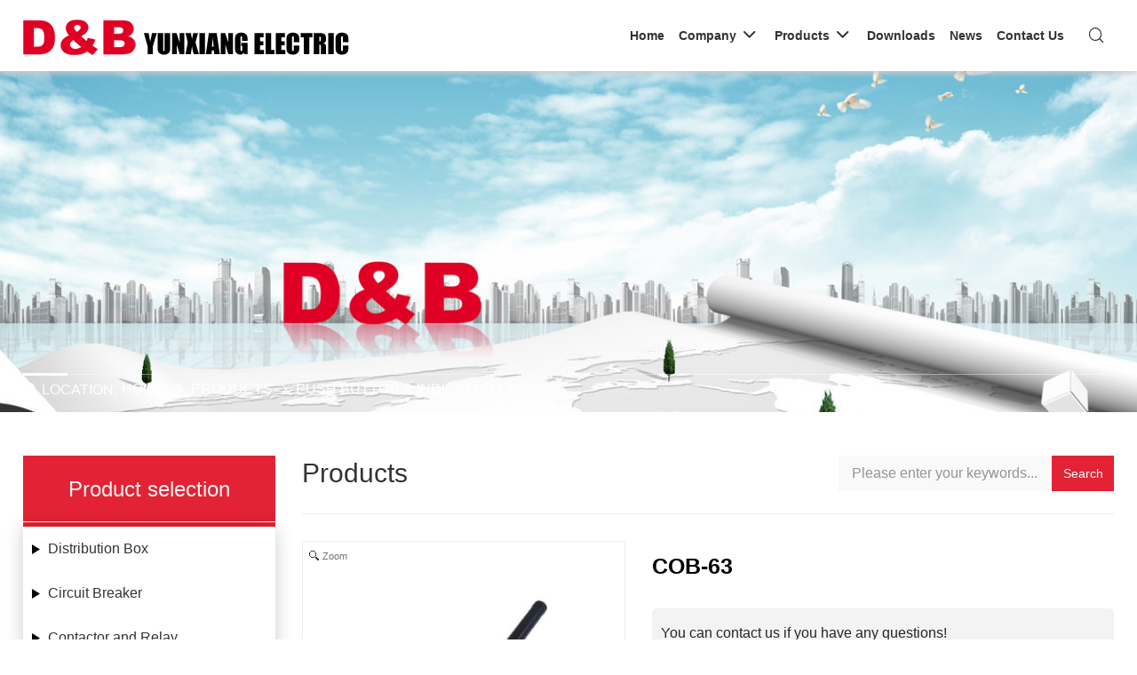

--- FILE ---
content_type: text/html; charset=utf-8
request_url: http://www.chyihe.com/Catalogue/COB-63_ID258.html
body_size: 8759
content:












<!doctype html>
<html lang="en">
<head>
    <meta charset="utf-8">
    <meta http-equiv="X-UA-Compatible" content="IE=edge,chrome=1">
    <meta name="viewport" content="width=device-width, initial-scale=1, shrink-to-fit=no">
    <!-- 上述3个meta标签*必须*放在最前面，任何其他内容都*必须*跟随其后！ -->
    
    <title>COB-63</title>
<meta name="keywords" content="COB-63">
<meta name="description" content="COB-63">

    <link rel="stylesheet" href="/plugins/bootstrap/css/bootstrap.min.css">
    <link rel="stylesheet" href="/plugins/swiper/css/swiper.min.css">
    <link rel="stylesheet" href="/css/animate.css">
    <link rel="stylesheet" href="/css/style.css">
    <link href="/controls/css/controls.css" rel="stylesheet" type="text/css" />
    <script type="text/javascript" src="/js/jquery.min.js"></script>
    
</head>
<body class="master">
    
<header class="header bg-white">
    
    <div class="bg-white position-relative">
        <div class="container d-flex align-items-center justify-content-between">
            <div class="navbar-header navbar-expand-xl pb-0 d-flex align-items-center justify-content-between">
                <div class="navbar-brand logo">
                    <a href="/">
                        <img alt="Yueqing Yunxiang Electric Co.,Ltd." src="/img/logo.png" />
                    </a>
                    
                </div>
                <div class="d-flex align-items-center">
                    
                    
                    <button class="navbar-toggler" type="button" data-toggle="collapse" data-target="#navbarNav" aria-controls="navbarNav" aria-expanded="false" aria-label="Toggle navigation">
                        <span class="icon-bar top"></span>
                        <span class="icon-bar middle"></span>
                        <span class="icon-bar bottom"></span>
                    </button>
                </div>
            </div>
            <div class="menu d-flex justify-content-end">
                <nav id="mainNavigation" class="navbar navbar-expand-xl pt-xl-0 pb-xl-0 px-0 py-0  position-static">
                    <div class="collapse navbar-collapse" id="navbarNav">
                        <div data-cy="top-navigation-mobile" class="topNavigation mobile bg-white d-xl-none d-block">
                            <div class="searchbar">
                                <div class="tx-kesearch-pi1">
                                    <form method="get" name="form_kesearch_pi1" action="/productsearch.aspx">
                                        <fieldset class="kesearch_searchbox">
                                            <div class="kesearchbox d-flex flex-row justify-content-end">
                                                <input type="text" class="ke_searchbox flex-xl-grow-0 flex-grow-1 ml-3 ms-xl-0" name="searchkey" placeholder="Please enter your product keyword...">
                                                <button type="submit" class="btn btn-link d-flex justify-content-center align-items-center px-3 mr-3 me-xl-0">
                                                    <i class="iconfont icon-search"></i>
                                                </button>
                                            </div>
                                        </fieldset>
                                    </form>
                                </div>
                            </div>
                        </div>
                        







<ul class="navbar-nav d-xl-flex w-100 align-items-xl-center">
    
             <li class="pc-block nav-item py-0 h">
                <a class="nav-link tit-18" href="/">
                    <span>Home</span>
                </a>
                 
                
                
                               
            </li>
            <li class="m-block nav-item dropdown pt-xl-3 pb-xl-3 py-0">
                <a class="nav-link" href="/" id="navDropdown30">
                    <span>Home</span>
                </a>
                
                
                
                
            </li>
        
             <li class="pc-block nav-item py-0 h">
                <a class="nav-link tit-18 dropdown-toggle" href="/about.html">
                    <span>Company</span>
                </a>
                 <div class="dropdown-menu"><div class="container"><dl><dt>Company</dt>
                
                        <dd>
                            <a class="dropdown-item tit-14" title="About us" href="/about.html">
                                <span itemprop="name">About us</span>
                            </a>
                        </dd>
                    
                        <dd>
                            <a class="dropdown-item tit-14" title="Certificates" href="/honor/">
                                <span itemprop="name">Certificates</span>
                            </a>
                        </dd>
                    
                        <dd>
                            <a class="dropdown-item tit-14" title="Enterprise Culture" href="/culture.html">
                                <span itemprop="name">Enterprise Culture</span>
                            </a>
                        </dd>
                    
                
                </dl></div></div>               
            </li>
            <li class="m-block nav-item dropdown pt-xl-3 pb-xl-3 py-0">
                <a class="nav-link dropdown-toggle" href="/about.html" role="button" data-toggle="dropdown" aria-expanded="false" id="navDropdown31">
                    <span>Company</span>
                </a>
                <ul class="dropdown-menu text-left" aria-labelledby="navDropdown31">
                
                        <li>
                            <a class="dropdown-item" title="About us" href="/about.html">
                                <span itemprop="name">About us</span>
                            </a>
                        </li>
                    
                        <li>
                            <a class="dropdown-item" title="Certificates" href="/honor/">
                                <span itemprop="name">Certificates</span>
                            </a>
                        </li>
                    
                        <li>
                            <a class="dropdown-item" title="Enterprise Culture" href="/culture.html">
                                <span itemprop="name">Enterprise Culture</span>
                            </a>
                        </li>
                    
                
                </ul>
            </li>
        
             <li class="pc-block nav-item py-0 h cur">
                <a class="nav-link tit-18 dropdown-toggle" href="/product/">
                    <span>Products</span>
                </a>
                 <div class="dropdown-menu"><div class="container"><dl><dt>Products</dt>
                
                
                        <dd>
                            <a class="dropdown-item tit-14" title="Distribution Box" href="/Product/Distribution-Box/">
                                <span itemprop="name">Distribution Box</span>
                            </a>
                        </dd>
                    
                        <dd>
                            <a class="dropdown-item tit-14" title="Circuit Breaker" href="/Product/Circuit-Breaker/">
                                <span itemprop="name">Circuit Breaker</span>
                            </a>
                        </dd>
                    
                        <dd>
                            <a class="dropdown-item tit-14" title="Contactor and Relay" href="/Product/Contactor-and-Relay/">
                                <span itemprop="name">Contactor and Relay</span>
                            </a>
                        </dd>
                    
                        <dd>
                            <a class="dropdown-item tit-14" title="Push Button & indicator Lamp" href="/Product/Push-Button-indicator-Lamp/">
                                <span itemprop="name">Push Button & indicator Lamp</span>
                            </a>
                        </dd>
                    
                        <dd>
                            <a class="dropdown-item tit-14" title="Micro & Limited Switch" href="/Product/Micro-Limited-Switch/">
                                <span itemprop="name">Micro & Limited Switch</span>
                            </a>
                        </dd>
                    
                        <dd>
                            <a class="dropdown-item tit-14" title="Transformer & Stabilizer" href="/Product/Transformer-Stabilizer/">
                                <span itemprop="name">Transformer & Stabilizer</span>
                            </a>
                        </dd>
                    
                        <dd>
                            <a class="dropdown-item tit-14" title="Buzzer & Siren" href="/Product/Buzzer-Siren/">
                                <span itemprop="name">Buzzer & Siren</span>
                            </a>
                        </dd>
                    
                        <dd>
                            <a class="dropdown-item tit-14" title="Fuse & Arrester" href="/Product/Fuse-Arrester/">
                                <span itemprop="name">Fuse & Arrester</span>
                            </a>
                        </dd>
                    
                </dl></div></div>               
            </li>
            <li class="m-block nav-item dropdown pt-xl-3 pb-xl-3 py-0">
                <a class="nav-link dropdown-toggle" href="/product/" role="button" data-toggle="dropdown" aria-expanded="false" id="navDropdown8">
                    <span>Products</span>
                </a>
                <ul class="dropdown-menu text-left" aria-labelledby="navDropdown8">
                
                
                        <li>
                            <a class="dropdown-item" title="Distribution Box" href="/Product/Distribution-Box/">
                                <span itemprop="name">Distribution Box</span>
                            </a>
                        </li>
                    
                        <li>
                            <a class="dropdown-item" title="Circuit Breaker" href="/Product/Circuit-Breaker/">
                                <span itemprop="name">Circuit Breaker</span>
                            </a>
                        </li>
                    
                        <li>
                            <a class="dropdown-item" title="Contactor and Relay" href="/Product/Contactor-and-Relay/">
                                <span itemprop="name">Contactor and Relay</span>
                            </a>
                        </li>
                    
                        <li>
                            <a class="dropdown-item" title="Push Button & indicator Lamp" href="/Product/Push-Button-indicator-Lamp/">
                                <span itemprop="name">Push Button & indicator Lamp</span>
                            </a>
                        </li>
                    
                        <li>
                            <a class="dropdown-item" title="Micro & Limited Switch" href="/Product/Micro-Limited-Switch/">
                                <span itemprop="name">Micro & Limited Switch</span>
                            </a>
                        </li>
                    
                        <li>
                            <a class="dropdown-item" title="Transformer & Stabilizer" href="/Product/Transformer-Stabilizer/">
                                <span itemprop="name">Transformer & Stabilizer</span>
                            </a>
                        </li>
                    
                        <li>
                            <a class="dropdown-item" title="Buzzer & Siren" href="/Product/Buzzer-Siren/">
                                <span itemprop="name">Buzzer & Siren</span>
                            </a>
                        </li>
                    
                        <li>
                            <a class="dropdown-item" title="Fuse & Arrester" href="/Product/Fuse-Arrester/">
                                <span itemprop="name">Fuse & Arrester</span>
                            </a>
                        </li>
                    
                        <li>
                            <a class="dropdown-item" title="Meter & Temperature Controller" href="/Product/Meter-Temperature-Controller/">
                                <span itemprop="name">Meter & Temperature Controller</span>
                            </a>
                        </li>
                    
                        <li>
                            <a class="dropdown-item" title="Accessories" href="/Product/Accessories/">
                                <span itemprop="name">Accessories</span>
                            </a>
                        </li>
                    
                        <li>
                            <a class="dropdown-item" title="LED Lamp" href="/Product/LED-Lamp/">
                                <span itemprop="name">LED Lamp</span>
                            </a>
                        </li>
                    
                        <li>
                            <a class="dropdown-item" title="Rectifier" href="/Product/Rectifier/">
                                <span itemprop="name">Rectifier</span>
                            </a>
                        </li>
                    
                        <li>
                            <a class="dropdown-item" title="Mechanical seals" href="/Product/Mechanical-seals/">
                                <span itemprop="name">Mechanical seals</span>
                            </a>
                        </li>
                    
                        <li>
                            <a class="dropdown-item" title="Three-anti fluorescent fitting" href="/Product/Three-anti-fluorescent-fitting/">
                                <span itemprop="name">Three-anti fluorescent fitting</span>
                            </a>
                        </li>
                    
                </ul>
            </li>
        
             <li class="pc-block nav-item py-0 h">
                <a class="nav-link tit-18" href="/download/">
                    <span>Downloads</span>
                </a>
                 
                
                
                               
            </li>
            <li class="m-block nav-item dropdown pt-xl-3 pb-xl-3 py-0">
                <a class="nav-link" href="/download/" id="navDropdown12">
                    <span>Downloads</span>
                </a>
                
                
                
                
            </li>
        
             <li class="pc-block nav-item py-0 h">
                <a class="nav-link tit-18" href="/new/">
                    <span>News</span>
                </a>
                 
                
                
                               
            </li>
            <li class="m-block nav-item dropdown pt-xl-3 pb-xl-3 py-0">
                <a class="nav-link" href="/new/" id="navDropdown10">
                    <span>News</span>
                </a>
                
                
                
                
            </li>
        
             <li class="pc-block nav-item py-0 h">
                <a class="nav-link tit-18" href="/contact.html">
                    <span>Contact Us</span>
                </a>
                 
                
                
                               
            </li>
            <li class="m-block nav-item dropdown pt-xl-3 pb-xl-3 py-0">
                <a class="nav-link" href="/contact.html" id="navDropdown14">
                    <span>Contact Us</span>
                </a>
                
                
                
                
            </li>
        
</ul>

                    </div>
                </nav>
                <div class="topNavigation d-none d-xl-flex flex-row justify-content-end align-items-center">
                    
                    <div class="header-search">
                        <a class="header-search-open" href="javascript:void(0);"><i class="iconfont icon-search"></i></a>
                        <div class="header-search-form">
                            <div class="searchbar">
                                <div class="tx-kesearch-pi1">
                                    <form method="get" name="form_kesearch_pi1" action="/productsearch.aspx">
                                        <fieldset class="kesearch_searchbox">
                                            <div class="kesearchbox d-flex flex-row justify-content-end">
                                                <input type="text" class="ke_searchbox flex-xl-grow-0 flex-grow-1 ms-3 ms-xl-0" name="searchkey" placeholder="Please enter your product keyword...">
                                                <button type="submit" class="btn btn-link d-flex justify-content-center align-items-center px-3 me-3 me-xl-0">
                                                    <i class="iconfont icon-search"></i>
                                                </button>
                                            </div>
                                        </fieldset>
                                    </form>
                                </div>
                            </div>
                        </div>
                    </div>
                    
                </div>
            </div>
        </div>
    </div>

</header>
<div class="nav__dropdown-overlay"></div>

    <div class="sub-body">
        <div class="sub_banner position-relative">
            <div class="sub_banner_img" style='background-image: url(/productimage/imgs/sub_banner.jpg)'></div>
            <div class="container position-relative">
                <h1>
                    
                </h1>
                <section class="sub-section sub-nav">
                    <div class="container d-flex align-items-center">
                        <div class="iconbox d-flex align-items-center">
                            <div class="iconbox-icon"><i class="iconfont icon-map-filling"></i></div>
                            <div class="iconbox-meta">
                                <p class="iconbox-title">Location:</p>
                            </div>
                        </div>
                        <ol class="breadcrumbs">
                            <li class="breadcrumbs-item"><a href="/">Home</a></li>
                            <li class="breadcrumbs-separator"><i class="iconfont icon-arrow-right"></i></li><li class="breadcrumbs-item"><a href="/Product/">Products</a></li><li class="breadcrumbs-separator"><i class="iconfont icon-arrow-right"></i></li><li class="breadcrumbs-item"><a href="/Product/Push-Button-indicator-Lamp/"/>Push Button & indicator Lamp</a></li>

                        </ol>
                    </div>
                </section>
            </div>
        </div>
        
        <section class="sub-section sub-box">
            <div class="pro-nav-box mt-5 mb-5">
                <div class="container">
                    <div class="row">
                        <div class="col-lg-3 d-none d-lg-block mb-3 mb-lg-0">
                            <div class="pro-title">
                            <h3>Product selection</h3>
                        </div>
                        <div class="pro-list">
                            
                            
<ul>
    
            <li>
                <a class="pro-tit-one pro-tit els" href="/Product/Distribution-Box/">Distribution Box</a>
                <div class="pro-con-one" style="display:block">                   
                    
                </div>
            </li>
        
            <li>
                <a class="pro-tit-one pro-tit els" href="/Product/Circuit-Breaker/">Circuit Breaker</a>
                <div class="pro-con-one" style="display:block">                   
                    
                </div>
            </li>
        
            <li>
                <a class="pro-tit-one pro-tit els" href="/Product/Contactor-and-Relay/">Contactor and Relay</a>
                <div class="pro-con-one" style="display:block">                   
                    
                </div>
            </li>
        
            <li>
                <a class="pro-tit-one pro-tit els cur" href="/Product/Push-Button-indicator-Lamp/">Push Button & indicator Lamp</a>
                <div class="pro-con-one" style="display:block">                   
                    
                </div>
            </li>
        
            <li>
                <a class="pro-tit-one pro-tit els" href="/Product/Micro-Limited-Switch/">Micro & Limited Switch</a>
                <div class="pro-con-one" style="display:block">                   
                    
                </div>
            </li>
        
            <li>
                <a class="pro-tit-one pro-tit els" href="/Product/Transformer-Stabilizer/">Transformer & Stabilizer</a>
                <div class="pro-con-one" style="display:block">                   
                    
                </div>
            </li>
        
            <li>
                <a class="pro-tit-one pro-tit els" href="/Product/Buzzer-Siren/">Buzzer & Siren</a>
                <div class="pro-con-one" style="display:block">                   
                    
                </div>
            </li>
        
            <li>
                <a class="pro-tit-one pro-tit els" href="/Product/Fuse-Arrester/">Fuse & Arrester</a>
                <div class="pro-con-one" style="display:block">                   
                    
                </div>
            </li>
        
            <li>
                <a class="pro-tit-one pro-tit els" href="/Product/Meter-Temperature-Controller/">Meter & Temperature Controller</a>
                <div class="pro-con-one" style="display:block">                   
                    
                </div>
            </li>
        
            <li>
                <a class="pro-tit-one pro-tit els" href="/Product/Accessories/">Accessories</a>
                <div class="pro-con-one" style="display:block">                   
                    
                </div>
            </li>
        
            <li>
                <a class="pro-tit-one pro-tit els" href="/Product/LED-Lamp/">LED Lamp</a>
                <div class="pro-con-one" style="display:block">                   
                    
                </div>
            </li>
        
            <li>
                <a class="pro-tit-one pro-tit els" href="/Product/Rectifier/">Rectifier</a>
                <div class="pro-con-one" style="display:block">                   
                    
                            <a class="pro-tit-two pro-tit els" href="/Product/Thyriritor/">Thyriritor</a>
                            <div class="pro-con-two pro-content" style="display:none">
                                
                            </div>
                        
                            <a class="pro-tit-two pro-tit els" href="/Product/Power-Module/">Power Module</a>
                            <div class="pro-con-two pro-content" style="display:none">
                                
                            </div>
                        
                            <a class="pro-tit-two pro-tit els" href="/Product/Diode/">Diode</a>
                            <div class="pro-con-two pro-content" style="display:none">
                                
                            </div>
                        
                            <a class="pro-tit-two pro-tit els" href="/Product/Bridge-Rectifier/">Bridge Rectifier</a>
                            <div class="pro-con-two pro-content" style="display:none">
                                
                            </div>
                        
                </div>
            </li>
        
            <li>
                <a class="pro-tit-one pro-tit els" href="/Product/Mechanical-seals/">Mechanical seals</a>
                <div class="pro-con-one" style="display:block">                   
                    
                            <a class="pro-tit-two pro-tit els" href="/Product/Carbon-Graphite/">Carbon Graphite</a>
                            <div class="pro-con-two pro-content" style="display:none">
                                
                            </div>
                        
                            <a class="pro-tit-two pro-tit els" href="/Product/Mechanical-Seals-Operating-Limits/">Mechanical Seals Operating Limits</a>
                            <div class="pro-con-two pro-content" style="display:none">
                                
                            </div>
                        
                </div>
            </li>
        
            <li>
                <a class="pro-tit-one pro-tit els" href="/Product/Three-anti-fluorescent-fitting/">Three-anti fluorescent fitting</a>
                <div class="pro-con-one" style="display:block">                   
                    
                </div>
            </li>
        
</ul>

                        </div>
                        </div>
                        <div class="col-lg-9">
                            <div class="pro_content">
                                <div class="pro_title">
                                    <h4>
                                        Products

                                    </h4>
                                    <div class="product_search">
                                        <form method="get" action="/productsearch.aspx">
                                            <input type="text" name="searchkey" placeholder="Please enter your keywords..." value="">
                                            <button type="submit">Search</button>
                                        </form>
                                    </div>
                                </div>
                                
    
    <div class="sub_product">
        

<script src="/controls/plus/scrool.js" type="text/javascript"></script>
<link href="/plugins/layui/css/layui.css" rel="stylesheet" type="text/css" />
<link rel="stylesheet" href="/plugins/swiper/css/swiper.min.css">
<!-- link to magiczoomplus.css file -->
<link href="/controls/plus/magiczoomplus.css" rel="stylesheet" type="text/css" media="screen" />
<!-- link to magiczoomplus.js file -->
<script src="/controls/plus/magiczoomplus.js" type="text/javascript"></script>
<link href="/controls/plus/scrool.css" rel="stylesheet" type="text/css" />
<script src="/controls/plus/imgbig.js" type="text/javascript"></script>
<div class="pro_detial">
    
    <div class="row">
        <div class="col-12 col-md-5">
            <div class="info-pic">
            <div class="img-show por pc-ma" >
                <div class="img">
                    <a href='/productimage/products/big/69-13.jpg' id="Zoomer" rel="zoom-width: 100%;zoom-height: 100%;selectors-effect-speed: 600;selectors-class: Active;" title='COB-63' class="MagicZoomPlus">
                        <img src='/productimage/products/big/69-13.jpg' onload="ResizePic(this)" style="margin: auto;" /></a>
                </div>
                <div class="img-list" >
                    <a class="arrow-left" href="#"></a>
                    <a class="arrow-right" href="#"></a>
                    <div class="swiper-container">
                        <div class="swiper-wrapper">
                            
                                    <div class="swiper-slide">
                                        <a href="/productimage/products/big/69-13.jpg" rel="zoom-id: Zoomer" rev="/productimage/products/big/69-13.jpg">
                                            <img src="/productimage/products/small/69-13.jpg" /><i></i></a>
                                    </div>
                                
                        </div>
                        <!-- Add Pagination -->
                    </div>
                </div>
            </div>
            <div class="proimg">
                <div class="swiper-container gallery-top">
                    <div class="swiper-wrapper">
                        
                                <div class="swiper-slide" style='background-image: url(/productimage/products/big/69-13.jpg)'></div>
                            
                    </div>
                    <!-- Add Arrows -->
                    <div class="swiper-button-next"></div>
                    <div class="swiper-button-prev"></div>
                </div>
            </div> 
         </div>
        </div>
        <div class="col-12 col-md-7">
        <div class="info-font">
            <h2 class="tit-30">
                COB-63</h2>
            <div class="font tit-16">
                You can contact us if you have any questions!
            </div>
            <a href="/contact.html" target="_blank" class="commonBtn">Leave message</a>
             <div class="ser-line mt-3">               
                <p><i class="iconfont icon-telephone"></i>Tel:<a href="tel:+0086-577-61755323">+0086-577-61755323</a></p>
                <p><i class="iconfont icon-email1"></i>E-mail:<a href="mailto:chyihe@chyihe.com">chyihe@chyihe.com</a></p>   
                <p><i class="iconfont icon-whatsapp1"></i>Whatsapp: 0086-13868771847</p>     
            </div>
        </div></div>
                
    </div>
    <div class="por-detail">
        <div class="layui-tab layui-tab-card">
            <ul class="layui-tab-title title">
                <li class="layui-this">Product Details</li>
                
                
                <li class="back"><a href="/product/Push-Button-indicator-Lamp/">Return</a></li>
            </ul>
            <div class="layui-tab-content">
                <div class="detail-in layui-tab-item layui-show hst-table">
                    <p><img src="/newsimage/pdf/69-13.jpg" /></p>
                </div>
                    
                
            </div>
        </div>
        <div class="turn f-cb por">
            <p>
                <a href="/Catalogue/COB-62_ID257.html">Prev：COB-62</a>
            </p>
            <p>
                <a href="/Catalogue/COB-64_ID259.html">Next：COB-64</a>
            </p>

            
        </div>
    </div>
</div>
<div class="other-wrap">
    <div class="product-tit">
        <h3>Related Products</h3>
    </div>
    <div class="product-list-o">
        <div class="row">
            
            <div class="col-md-3 col-sm-6 col-xs-12">
                <a href="/Catalogue/H2-N-Timer_ID113.html" title="H2-N Timer">
                    <i class="vertical_img">
                        <img class="bgimg" src="/img/bg_1_1.png" alt="H2-N Timer">
                        <img onerror="javascript:this.src='/productimage/products/projpg.jpg';" src="/productimage/products/small/54-3.jpg" alt="H2-N Timer" class="begin-img up-pic">
                        <img onerror="javascript:this.src='/productimage/products/projpg.jpg';" src="/productimage/products/small/54-3.jpg" alt="H2-N Timer" class="hover-img up-pic">
                    </i>
                    <div class="content">
                        <h3 class="i-ell-2 tit-18">H2-N Timer</h3>
                        <div class="f-no-b-center">
                            <p></p>
                            <span class="i-sign i-xxs"><i class="iconfont icon-arrow-right"></i></span>
                        </div>
                    </div>
                </a>
            </div>
            <div class="col-md-3 col-sm-6 col-xs-12">
                <a href="/Catalogue/Conduit-Body-Cover_ID610.html" title="Conduit Body Cover">
                    <i class="vertical_img">
                        <img class="bgimg" src="/img/bg_1_1.png" alt="Conduit Body Cover">
                        <img onerror="javascript:this.src='/productimage/products/projpg.jpg';" src="/productimage/products/small/101-26.jpg" alt="Conduit Body Cover" class="begin-img up-pic">
                        <img onerror="javascript:this.src='/productimage/products/projpg.jpg';" src="/productimage/products/small/101-26.jpg" alt="Conduit Body Cover" class="hover-img up-pic">
                    </i>
                    <div class="content">
                        <h3 class="i-ell-2 tit-18">Conduit Body Cover</h3>
                        <div class="f-no-b-center">
                            <p></p>
                            <span class="i-sign i-xxs"><i class="iconfont icon-arrow-right"></i></span>
                        </div>
                    </div>
                </a>
            </div>
            <div class="col-md-3 col-sm-6 col-xs-12">
                <a href="/Catalogue/ST2P-Multi-range-timer_ID124.html" title="ST2P Multi range timer">
                    <i class="vertical_img">
                        <img class="bgimg" src="/img/bg_1_1.png" alt="ST2P Multi range timer">
                        <img onerror="javascript:this.src='/productimage/products/projpg.jpg';" src="/productimage/products/small/55-4.jpg" alt="ST2P Multi range timer" class="begin-img up-pic">
                        <img onerror="javascript:this.src='/productimage/products/projpg.jpg';" src="/productimage/products/small/55-4.jpg" alt="ST2P Multi range timer" class="hover-img up-pic">
                    </i>
                    <div class="content">
                        <h3 class="i-ell-2 tit-18">ST2P Multi range timer</h3>
                        <div class="f-no-b-center">
                            <p></p>
                            <span class="i-sign i-xxs"><i class="iconfont icon-arrow-right"></i></span>
                        </div>
                    </div>
                </a>
            </div>
            <div class="col-md-3 col-sm-6 col-xs-12">
                <a href="/Catalogue/_ID713.html" title="carbon graphite">
                    <i class="vertical_img">
                        <img class="bgimg" src="/img/bg_1_1.png" alt="carbon graphite">
                        <img onerror="javascript:this.src='/productimage/products/projpg.jpg';" src="/productimage/products/small/20071279533259847.jpg" alt="carbon graphite" class="begin-img up-pic">
                        <img onerror="javascript:this.src='/productimage/products/projpg.jpg';" src="/productimage/products/small/20071279533259847.jpg" alt="carbon graphite" class="hover-img up-pic">
                    </i>
                    <div class="content">
                        <h3 class="i-ell-2 tit-18">carbon graphite</h3>
                        <div class="f-no-b-center">
                            <p></p>
                            <span class="i-sign i-xxs"><i class="iconfont icon-arrow-right"></i></span>
                        </div>
                    </div>
                </a>
            </div>
        </div>
    </div>
</div>
<style>
    .other-wrap { margin-top: 2.25rem; }
    .product-tit h3 { width: 100%; font-size: 1.25rem; line-height: 1.75rem; overflow: hidden; padding: 0 0 15px; border-bottom: 1px solid #f0f0f0; margin-bottom: 0; }
    .product-list-o { padding-bottom: 2rem; padding-top: 2rem; position: relative; margin-bottom: 0rem; }

    @media (max-width: 992px) {
    }
</style>








<script src="/plugins/layui/layui.all.js"></script>
<script>
    layui.use('element', function () {
        var element = layui.element;
    });
</script>

<script src="/plugins/swiper/js/swiper.min.js"></script>
<!-- Initialize Swiper -->
<script>
    var galleryTop = new Swiper('.gallery-top', {
        nextButton: '.swiper-button-next',
        prevButton: '.swiper-button-prev',
        spaceBetween: 10,
    });
    var swiper = new Swiper('.img-list .swiper-container', {
        slidesPerView: 5,
        paginationClickable: true,
        spaceBetween: 10,
        nextButton: '.arrow-right',
        prevButton: '.arrow-left'
    });
</script>

        
    </div>

                            </div>
                        </div>
                    </div>
                </div>
            </div>
        </section>
    </div>
    

<div class="footer-strip">
    <div class="container">
        <div class="row">
            <div class="col-12 text-center">
                Call our team now on whatsapp 0086-13868771847 or email <a href="mailto:chyihe@chyihe.com">chyihe@chyihe.com</a>
            </div>
        </div>
    </div>
</div>

<div class="footer-wrap tit-14">
    <div class="container">
        <ul class="row flex-row-reverse flex-md-row">
            <li class="col-12 col-lg-3">
                <div class="link tit-18"><a href="/contact.html">Contact Us</a></div>
                <div class="footer-right-address">
                    
                    <div class="ser-line">
                        <p><i class="iconfont icon-address"></i>Address: Huanghua Liushi Yueqing Zhejiang 325605 P.R.China</p>
                        <p><i class="iconfont icon-telephone"></i>Tel: +0086-577-61755323</p>
                        <p><i class="iconfont icon-telephone"></i>Fax: +0086-577-62656183</p>
                        <p><i class="iconfont icon-email1"></i>E-mail:<a style="margin-right:15px;" href="mailto:chyihe@chyihe.com">chyihe@chyihe.com</a>   <a href="mailto:wzyihe@163.com">wzyihe@163.com</a></p>
                        <p><i class="iconfont icon-whatsapp1"></i>WhatsApp: 0086-13868771847</p>
                    </div>
                </div>
            </li>
            <li class="col-lg-5  mt-0 mt-md-3 mt-lg-0 d-none d-md-block">
                <div class="row">
                    
                    <div class="col-md-5">
                        <div class="link tit-18">
                            <a href="javascript:;">Quick Links</a>
                        </div>
                        
                                <div class="sm-link"><a title="About us" href="/about.html">About us</a></div>
                            
                                <div class="sm-link"><a title="Certificates" href="/honor/">Certificates</a></div>
                            
                                <div class="sm-link"><a title="Downloads" href="/download/">Downloads</a></div>
                            
                                <div class="sm-link"><a title="News" href="/new/">News</a></div>
                            
                                <div class="sm-link"><a title="Contact Us" href="/contact.html">Contact Us</a></div>
                            
                    </div>
                    <div class="col-md-7">
                        <div class="link tit-18">
                            <a href="/Product/">Products</a>
                        </div>
                        
                                <div class="sm-link"><a href="/Product/Distribution-Box/">Distribution Box</a></div>
                            
                                <div class="sm-link"><a href="/Product/Circuit-Breaker/">Circuit Breaker</a></div>
                            
                                <div class="sm-link"><a href="/Product/Contactor-and-Relay/">Contactor and Relay</a></div>
                            
                                <div class="sm-link"><a href="/Product/Push-Button-indicator-Lamp/">Push Button & indicator Lamp</a></div>
                            
                                <div class="sm-link"><a href="/Product/Micro-Limited-Switch/">Micro & Limited Switch</a></div>
                            
                                <div class="sm-link"><a href="/Product/Transformer-Stabilizer/">Transformer & Stabilizer</a></div>
                            
                                <div class="sm-link"><a href="/Product/Buzzer-Siren/">Buzzer & Siren</a></div>
                            
                                <div class="sm-link"><a href="/Product/Fuse-Arrester/">Fuse & Arrester</a></div>
                            
                                <div class="sm-link"><a href="/Product/Meter-Temperature-Controller/">Meter & Temperature Controller</a></div>
                            
                                <div class="sm-link"><a href="/Product/Accessories/">Accessories</a></div>
                            
                                <div class="sm-link"><a href="/Product/LED-Lamp/">LED Lamp</a></div>
                            
                                <div class="sm-link"><a href="/Product/Rectifier/">Rectifier</a></div>
                            
                                <div class="sm-link"><a href="/Product/Mechanical-seals/">Mechanical seals</a></div>
                            
                                <div class="sm-link"><a href="/Product/Three-anti-fluorescent-fitting/">Three-anti fluorescent fitting</a></div>
                            
                    </div>
                </div>
            </li>
            <li class="col-12 col-lg-3 mt-3 mt-lg-0 last">
                <div class="link tit-18"><a href="/contact.html">Please follow us on </a></div>
                <div class="footer-right-address">
                    
                    <ul class="share">
                        <li><a href="#" class="instagram" target="_blank">instagram</a></li>
                        <li><a href="#" class="linkedin" target="_blank">LinkedIn</a></li>
                        <li><a href="#" class="twitter">Twitter</a></li>
                        <li><a href="javascript:;" class="wechat" data-toggle="tooltip"  data-html="true" data-placement="bottom" title="" data-original-title='<img src="/productimage/imgs/2wm.png" />'>Wechat</a></li>
                        <li><a href="#" class="facebook" target="_blank">Facebook</a></li>
                        <li><a href="#" class="google" target="_blank">Google+</a></li>
                    </ul>
                </div>
            </li>
            
        </ul>
    </div>
    <div class="bot mt-4 py-2">
        <div class="container tac clearfix">
            <div class="d-flex justify-content-center flex-column flex-lg-row">
                <span>&copy;2023 Yueqing Yunxiang Electric Co.,Ltd.</span><span><a href="http://beian.miit.gov.cn" target="_blank">浙ICP备16011872号</a><a href="/sitemap.xml" target="_blank">XML</a><a href="/sitemap.html" target="_blank">Sitemap</a><a href="http://www.ewwwe.com" target="_blank">Website Design: EWWWE</a></span>
            </div>
        </div>
    </div>
</div>




    <script type="text/javascript" src="/js/wow.js"></script>
    <script src="/plugins/bootstrap/js/bootstrap.bundle.min.js"></script>
    <script src="/js/public.js" type="text/javascript" charset="utf-8"></script>
    <script src="/plugins/layer/layer.js"></script>
    
   


    <script>
        const catelength = $(".sortnav ul li").length;
        if (catelength == 0) {
            $(".sub-nav").css("bottom", "10px");
        }
    </script>
    <style>
        .sub-body { padding-bottom: 0; }
    </style>
</body>
</html>


--- FILE ---
content_type: text/css
request_url: http://www.chyihe.com/controls/css/controls.css
body_size: 7315
content:
@import url(news.css);
@import url(feedback.css);
@import url(products.css);
@import url(download.css);
@import url(honor.css);

.tit-24 { font-size: 24px; line-height: 1; }
.tit-16 { font-size: 16px; line-height: 1.5; }
.bg-white { background: #fff; }
/*.sub_bg { background: #f1f1f1; }*/
.sub-body { }

/*.sub-more { display: block; width: 200px; margin: 35px auto 0; height: 50px; line-height: 50px; background: #e32235; color: #fff; border-radius: 10px; font-size: 16px; text-align: center; }
    .sub-more:hover { color: #fff; }
    .sub-more img { margin-right: 10px }*/


.sub-more { width: 170px; height: 40px; line-height: 40px; text-align: center; font-size: 15px; color: #fff; border-radius: 5px; overflow: hidden; background: #e32235; transition: all .3s ease; margin: 0 auto; }
    .sub-more:hover { background: transparent; box-shadow: inset 0px 0px 0px 3px #e32235; color: #e32235; }
    .sub-more a { display: block; color: #fff; }
    .sub-more:hover a { color: #e32235; }








.sub-title { margin: 0 auto 0; text-align: center; }
    .sub-title h2 { font-weight: bold; padding-bottom: 30px; text-transform: uppercase; }


.ulbox .counterDX { font-size: 44px; font-size: 2.75rem; color: #e32235; }
.ulbox .unit { font-size: 18px; font-size: 1.125rem; top: -1rem; }
.ulbox p { font-size: 20px; font-size: 1.125rem; }

@media screen and (max-width: 1199px) {
    .ulbox .counterDX { font-size: 30px; font-size: 1.875rem; }
    .ulbox .unit { font-size: 16px; font-size: 1rem; top: -1rem; }
    .ulbox p { font-size: 16px; font-size: 1rem; }
}










.pro-nav-box .w1520 { position: relative; z-index: 1; top: -0.85rem; background: #fff; }
.pro-nav { width: 100%; line-height: 1.7rem; }


.pro-nav { font-size: 0; box-shadow: 0 5px 20px rgba(0,0,0,.08); transition: all .3s; }
    .pro-nav a { float: left; zoom: 1; min-width: 16.667%; text-align: center; font-size: 1rem; line-height: 4.25rem; position: relative; transition: all .3s; border-right: 1px solid #fff; border-bottom: 1px solid #fff; background: #e32235; color: #fff; }
        .pro-nav a span { position: relative; z-index: 3; }
        /*.pro-nav a:before { content: ""; position: absolute; right: 0; top: 50%; width: 1px; height: 51px; transform: translateY(-50%); background: #e9e9e9; display: none; }
        .pro-nav a:last-child:before { display: none; }*/
        .pro-nav a:after { content: ""; position: absolute; left: 0; top: 0; width: 100%; height: 100%; background: #e32235; opacity: 0; filter: alpha(opacity=0); transition: all .3s; }
        .pro-nav a:hover:after { opacity: 1; filter: alpha(opacity=100); }
        .pro-nav a.cur { color: #fff; }
        .pro-nav a:hover { color: #fff; }
        .pro-nav a.cur:before { opacity: 0; filter: alpha(opacity=0); }
        .pro-nav a.cur:after { opacity: 1; filter: alpha(opacity=100); }



.pro_content { width: 100%; overflow: hidden; background-color: #FFFFFF; }
    .pro_content .pro_title { width: 100%; overflow: hidden; border-bottom: 1px solid #f0f0f0; padding-bottom: 1.5625rem; margin-bottom: 1.875rem; }
.pro_title h4 { font-size: 1.875rem; color: #333333; line-height: 2.5rem; float: left; margin-bottom: 0; }
.product_search { width: 310px; height: 2.5rem; overflow: hidden; float: right; }
    .product_search input { width: 240px; height: 2.5rem; border: none; background-color: #f9f9f9; padding: 0 0 0 15px; }
        .product_search input::-webkit-input-placeholder { color: #949494; }
        .product_search input:-moz-placeholder { color: #949494; }
        .product_search input:-ms-input-placeholder { color: #949494; }
        .product_search input:placeholder { color: #949494; }
    .product_search button { width: 70px; height: 2.5rem; border: none; background-color: #e32235; float: right; font-size: 0.875rem; color: #FFFFFF; }




/*.i-partlist { text-align: center;*/ /* border-bottom-color: rgba(222, 222, 222, 1); border-bottom-style: dashed; border-bottom-width: 1px;*/ /*}
    .i-partlist a { height: 46px; line-height: 46px; padding: 0 25px; text-align: center; margin-left: 15px; margin-right: 15px; margin-bottom: 15px; display: inline-block; font-size: 16px; background: #f5f5f5; border-radius: 2px; color: #4b4b4b; position: relative; display: inline-block; }
        .i-partlist a:hover, .i-partlist a.active { background: #e32235; color: #fff; }*/

/*.i-photolist li { flex-grow: 1; margin-right: 10px !important; }
    .i-photolist li:last-child { margin-right: 0; }
    .i-photolist li a { display: inline-block; vertical-align: top; width: 100%; height: 48px; background-color: #f5f5f5; font-size: 16px; line-height: 48px; transition: 0.36s; text-align: center; border: none !important; border-radius: 5px; }
    .i-photolist li a.on { background: #e32235; color: #fff !important; }*/



.sub_banner { }
    .sub_banner .sub_banner_img { position: absolute; top: 0; left: 0; right: 0; bottom: 0; background-position: center center; background-size: cover; }
    .sub_banner h1 { text-align: center; font-weight: 400; font-size: 2.80rem; line-height: 1.2; letter-spacing: 0; padding: 10rem 0 14rem; color: #fff; text-transform: uppercase; margin-bottom: 0; }

@media (max-width: 1199px) {
    .sub_banner h1 { font-size: 2.30rem; padding: 8rem 0 10rem; }
}

section.sub-section { padding: 1px 0 0; }

/*@media (max-width: 1199px) {
    section.sub-section { padding: 16px 0rem; }
}*/

.sub-nav { position: absolute; z-index: 2; width: 100%; bottom: 60px; left: 0; font-size: 1rem; color: #fff; line-height: 30px; border-top: 1px rgba(255,255,255,.4) solid; padding: 10px 0px 0px 2px; text-transform: uppercase; }
    .sub-nav:after { content: ""; display: block; width: 50px; height: 3px; background: #fff; position: absolute; top: -2px; left: 0; }
    .sub-nav .iconbox { margin-right: 5px; }
        .sub-nav .iconbox i { color: #fff; margin-right: 5px; }
.breadcrumbs { list-style: none; margin: 0 }
    .breadcrumbs > li, .g-breadcrumbs > span { display: inline-block; vertical-align: top; margin-bottom: 0; margin-right: 5px; }
        .breadcrumbs > li a { color: #fff; }
.breadcrumbs-separator { margin: 0px }
    .breadcrumbs-separator i { font-size: 1rem; }
.breadcrumbs.hide_current .breadcrumbs-item:last-child, .breadcrumbs.hide_current .breadcrumbs-separator:nth-last-child(2) { display: none }
.breadcrumbs.has_text_color a { color: inherit }

@media (max-width: 1199px) {
    .sub-nav { display: none; }
}

.sortnav { position: relative; top: -35px; padding: 0; }
    .sortnav ul { box-shadow: 0 10px 25px -4px rgb(127,127,127,.18); }
        /*.categoriesnav ul {box-shadow:none; }*/
        .sortnav ul:after { display: none; }
        .sortnav ul li { -webkit-flex-grow: 1; -moz-box-flex: 1; -ms-flex-positive: 1; flex-grow: 1; }
            .sortnav ul li a { display: block; position: relative; height: 100%; text-align: center; height: 4.25rem; line-height: 4.25rem; background: #fff; color: #2e2d3c;font-weight: 700; text-overflow: ellipsis; white-space: nowrap; overflow: hidden; }
                .sortnav ul li a::after { position: absolute; content: ''; display: block; width: 1px; height: 30%; background: #ccc; right: 0; top: 35%; }
            .sortnav ul li:last-child a::after { display: none; }
            .sortnav ul li.active a, .sortnav ul li:hover a { color: #e32235; }
            .sortnav ul li a:before { position: absolute; content: ""; width: 0%; height: 4px; background-color: #e32235; left: 50%; transform: translateX(-50%); bottom: 0; opacity: 0; transition: 0.5s cubic-bezier(0.3, 0, 0.24, 1); }
            .sortnav ul li:hover a:before { opacity: 1; width: 80%; }
            .sortnav ul li.active a:before { opacity: 1; width: 40%; }
            .sortnav ul li.active:hover a:before { opacity: 1; width: 80%; }





.categoriesnav { top: 0px; padding-top: 1rem; margin-bottom: 2rem; }
    .categoriesnav ul { flex-wrap: wrap; box-shadow: none; }
        .categoriesnav ul li { width: 20%; padding: 0px 5px; margin: 0.5rem 0; -webkit-flex-grow: 0; -moz-box-flex: 0; -ms-flex-positive: 0; flex-grow: 0; }
            .categoriesnav ul li a { box-shadow: 0px 0px 5px rgb(11 11 11 / 10%); font-size: 16px; }
                .categoriesnav ul li a::after { display: none; }

/*.categoriesnav ul { flex-wrap: wrap; justify-content: flex-start; }
    .categoriesnav ul li { -webkit-flex-grow: 0; -moz-box-flex: 0; -ms-flex-positive: 0; flex-grow: 0; width: 20%; }*/
@media (max-width: 1440px) {
    .categoriesnav { top: 0; padding-top: 1rem; }
        .categoriesnav ul { flex-wrap: wrap; box-shadow: none; }
            .categoriesnav ul li { width: 25%; padding: 0px 5px; margin: 0.5rem 0; }
                .categoriesnav ul li a { box-shadow: 0px 0px 5px rgb(11 11 11 / 10%); font-size: 16px; }
                    .categoriesnav ul li a::after { display: none; }
}

@media (max-width: 1199px) {
    .sortnav { top: 0; padding-top: 1rem; }
        .sortnav ul { flex-wrap: wrap; box-shadow: none; }
            .sortnav ul li { width: 50%; padding: 0px 5px; margin: 0.5rem 0; }
                .sortnav ul li a { box-shadow: 0px 0px 5px rgb(11 11 11 / 10%); font-size: 16px; }
                    .sortnav ul li a::after { display: none; }
}





.sub_info { line-height: 26px; }
    .sub_info p { margin-bottom: 10px; }

/*.about-con p { margin-bottom: 1.875rem; }*/



.sub_about { background: #f1f1f1; margin-top: 50px; }
    .sub_about img {height:100%;object-fit:cover;object-position:center; }
    /*.sub_about .bg-map { padding: 40px; }*/
    .sub_about .about-con { padding: 50px 64px; }
        .sub_about .about-con h2 { font-weight: bold; padding-bottom: 30px; }
        .sub_about .about-con .about-con-info { padding-bottom: 20px; font-size: 18px; line-height: 1.5; color: #666; margin: 0; }



    .sub_about .list1-square { justify-content: flex-start; display: flex; flex-wrap: wrap; }
    .sub_about .square-item { width: 25%; padding: 0 1%; text-align: center; }
        .sub_about .square-item .square-txt { font-size: 1rem; }
    .sub_about .square-num { font-size: 2.4rem; color: #e32235; }
        .sub_about .square-num .jia0 { font-size: 1.8rem; margin-left: 10px; }

@media (max-width: 1199px) {
    .sub_about .bg-map { padding: 10px; }
    .sub_about .about-con { padding: 20px 30px; }
    .sub_about .square-item { width: 50%; padding: 0 1%; }
}

.sub_about .about-shili { margin-bottom: 3.125rem; }


.about-con ul.row { text-align: center }
    .about-con ul.row li { -o-transition: all .3s ease; transition: all .3s ease }
        .about-con ul.row li a { display: flex; flex-direction: column; align-items: center; }
        .about-con ul.row li img { padding: 18px 20px; border: 1px solid #9A9A9A; border-radius: 10px; max-width: 80px; }
        .about-con ul.row li span { margin-top: 11px; font-size: 14px; line-height: 100%; color: rgba(0, 0, 0, .75); -o-transition: all .3s ease; transition: all .3s ease }
        .about-con ul.row li:last-child { margin-right: 0 }
        .about-con ul.row li:hover { margin-top: -6px }
            .about-con ul.row li:hover span { color: #e32235 }



.sub_partner { background: #f5f5f5; margin-top: 50px; padding-bottom: 50px; }
    .sub_partner .ulbox { background: #fff; border-right: 1px solid #eaeaea; border-bottom: 1px solid #eaeaea; margin-bottom: 30px; }
    .sub_partner .itemli { width: 20%; background: #fff; height: 150px; border: 1px solid #eaeaea; border-right: none; border-bottom: none; transition: all .4s; position: relative; }
        .sub_partner .itemli img { transition: all .4s; }
        .sub_partner .itemli img { display: block; max-width: 80%; max-height: 80%; }

        .sub_partner .itemli .img01 { position: absolute; top: 50%; left: 50%; transform: translate(-50%,-50%); z-index: 2; filter: alpha(opacity=100); -moz-opacity: 1; opacity: 1; }
        .sub_partner .itemli .img02 { position: absolute; top: 50%; left: 50%; transform: translate(-50%,-50%) rotateY(180deg); filter: alpha(opacity=0); -moz-opacity: 0; opacity: 0; z-index: 1; }
        .sub_partner .itemli:hover .img01 { transform: rotateY(180deg); z-index: 1; filter: alpha(opacity=0); -moz-opacity: 0; opacity: 0; transform: translate(-50%,-50%) rotateY(180deg); }
        .sub_partner .itemli:hover .img02 { transform: rotateY(360deg); z-index: 2; filter: alpha(opacity=100); -moz-opacity: 1; opacity: 1; transform: translate(-50%,-50%) rotateY(360deg); }
        .sub_partner .itemli:hover .img02 { z-index: 2; }

    .sub_partner .tit3 { margin-bottom: 1.25rem; }

@media (max-width: 1024px) {
    .sub_partner .ulbox .itemli { height: 100px; }
}

@media (max-width: 768px) {
    .sub_partner .ulbox .itemli { height: 80px; }

    .sub_partner .ulbox .swiper-pagination span { width: 8px; height: 8px; }
}

@media (max-width: 767px) {
    .sub_partner .ulbox .itemli { width: 33.3%; }
    .sub_partner .ulbox { margin-top: 1rem; }
        .sub_partner .ulbox .swiper-pagination span { width: 6px; height: 6px; }
        .sub_partner .ulbox .itemli img { max-height: 80%; }
}













.join-item { display: block; padding: 28px 0 28px 28px; line-height: 30px; }
    .join-item:nth-child(2n-1) { background: #f5f5f5; }
    .join-item .item-mains { align-items: stretch; }
    .join-item .flexBox { display: -webkit-box; display: -webkit-flex; display: -ms-flexbox; display: flex; flex-wrap: wrap; justify-content: space-between; }
    .join-item .right-btn { display: inline-block; width: 114px; height: 36px; flex: 0 0 114px; height: 36px; line-height: 36px; font-size: 14px; color: #fff; background: #e32235; text-align: center; }
.join-name { font-size: 18px; color: #333; margin-bottom: 10px; }
.join-item .left-request { font-size: 14px; color: #666; justify-content: flex-start; }
.join-item .request-item { flex: 0 0 auto; padding-right: 20px; margin-right: 20px; position: relative; }
    .join-item .request-item .request-name { font-size: 14px; color: #666; }
    .join-item .request-item:after { position: absolute; height: 14px; width: 1px; background: #ababab; right: 0; top: 50%; margin-top: -7px; content: ""; display: block; }
    .join-item .request-item:last-child:after { display: none; }

.join-item .re_botton { display: inline-block; width: 114px; height: 36px; line-height: 36px; background: #e32235; text-align: center; color: white !important; margin-top: .5rem; cursor: pointer; }
.join-item .re_second { display: none; margin-top: 20px; }
    .join-item .re_second div:nth-of-type(1) { font-size: 14px; color: #666; }
.join-item .request-item .request-dt b { font-size: 14px; color: #666; }

.paginator { font: 16px Arial, Helvetica, sans-serif; padding: 20px 0px 20px 0; margin: 0px; }
    .paginator a { text-decoration: none; color: #666; background: #fff; border: 1px solid #e5e5e5; -webkit-border-radius: 50%; -moz-border-radius: 50%; border-radius: 50%; padding: 10px 13px; margin-right: 3px; }
        .paginator a:visited { padding: 1px 6px; border: solid 1px #ddd; text-decoration: none; }
    .paginator .cpb { background: #e32235; border: 1px solid #e32235; color: #fff; border-radius: 50%; padding: 10px 13px; margin-right: 3px; }
    .paginator a:hover { background: #e32235; border: 1px solid #e32235; color: #fff; }


.contact_info { font-size: 1rem; line-height: 2rem; }
    .contact_info h3 { color: #e32235; font-weight: bold; margin: 20px 0; }
    .contact_info p.icon-contact { display: flex; align-items: center;line-height:30px;margin-bottom:10px; }

        .contact_info p.icon-contact i.iconfont { border: 1px dotted #e32235; color: #e32235; margin-right: 10px; font-size: 20px; width: 40px; height: 40px; line-height: 40px; border-radius: 50%; text-align: center; flex: 0 0 40px; }




.wrap_contact { position: relative; margin-bottom: -20px; }
    .wrap_contact .map #gdmap { height: 20rem; }
    .wrap_contact .map .icon { background: url(/controls/img/marker.png) no-repeat; }
    .wrap_contact .map .icon-cir { height: 31px; width: 28px; }
    .wrap_contact .map .icon-cir-red { background-position: -11px -5px; }
.amap-container { height: 100%; }
.myinfowindow { width: 300px; min-height: 50px; }
    .myinfowindow h5 { height: 20px; line-height: 20px; overflow: hidden; font-size: 14px; font-weight: bold; width: 100%; word-break: break-all; }
    .myinfowindow div { margin-top: 10px; min-height: 40px; line-height: 20px; font-size: 13px; color: #6f6f6f; }







.manage-bot { width: 100%; height: 20rem; overflow: hidden; position: relative; margin-top: 1rem; }
    .manage-bot .container { height: 100%; }
    .manage-bot .slides { float: left; height: 100%; border-right: 1px solid rgba(255, 255, 255, .25) }
        .manage-bot .slides li { width: 20%; float: left; height: 100%; border-left: 1px solid rgba(255, 255, 255, .25); padding: 2rem 3% 0; position: relative; cursor: pointer; transition: width .3s }
    .manage-bot.edge .slides li { width: 16.66% }
        .manage-bot.edge .slides li.on { width: 25% }
        .manage-bot.edge .slides li.cur { width: 15% }
    .manage-bot .slides li h2 { font-size: 1.8rem; color: #fff; font-weight: bold; line-height: 2rem; margin-bottom: 0.7rem; transition: font-size .3s; margin: 0; }
    .manage-bot .slides li h3 { font-size: 0.6rem; color: #fff; line-height: 1.1rem }
    .manage-bot .slides li p { font-size: 0.4rem; color: #fff; line-height: 0.7rem; opacity: 0; filter: alpha(opacity=0); transition: opacity .3s }
        .manage-bot .slides li p.en { font-size: 0.4rem; color: #fff; opacity: .5; filter: alpha(opacity=50); line-height: 0.65rem; transition: opacity .3s }
    .manage-bot .slides li i { display: block; width: 3px; height: 0; background: #fff; position: absolute; top: 3.95rem; left: -2px; transition: height .3s, top .3s }
    .manage-bot .slides li.on { width: 40% }
    .manage-bot .slides li.cur { width: 15% }
    .manage-bot .slides li.on i { top: 3.55rem; height: 1.75rem }
    .manage-bot .slides li.on p { opacity: 1; filter: alpha(opacity=100) }
        .manage-bot .slides li.on p.en { opacity: 0; filter: alpha(opacity=0) }
    .manage-bot .slides li.on h3 { font-size: 1rem }
.manage-bot-list { height: 0; overflow: hidden }










.sub_culture { }


    .sub_culture .culture-list { margin: 3rem 0; }
        .sub_culture .culture-list .row { margin: 0 -1px; }
        .sub_culture .culture-list .item { box-sizing: border-box; padding: 0 1px; }
        .sub_culture .culture-list .con-box { position: relative; }
        .sub_culture .culture-list .init-box { background-color: #fff; padding: 3.375em 0; box-shadow: 0 0 5em rgba(40,40,40,.02); border-radius: 2px; text-align: center; }
        .sub_culture .culture-list .icon { width: 5.1875em; margin: 0 auto; }
        .sub_culture .culture-list .tit { font-size: 1.6875em; line-height: 1.75em; color: #333; margin-top: 1.45em; }
        .sub_culture .culture-list .en-tit { font-size: .9375em; line-height: 1em; color: #333; font-family: Arial; margin-top: .2em; text-transform: uppercase; }
        .sub_culture .culture-list .con { display: none; }
        .sub_culture .culture-list .hover-box { box-sizing: initial; position: absolute; left: 0; top: 50%; transform: translateY(-50%); width: 100%; height: 100%; padding: 3em 0; background-repeat: no-repeat; background-position: center; background: #e32235; border-radius: 2px; text-align: center; opacity: 0; filter: alpha(opacity=0); transition: all .3s; }
            .sub_culture .culture-list .hover-box .tit { font-size: 1.6875em; line-height: 1.75em; color: #fff; margin-top: 1.25em; }
        .sub_culture .culture-list .line { width: 1.875em; height: 2px; background-color: #fff; margin: 0.9em auto 0; }
        .sub_culture .culture-list .con { font-size: 1.125em; line-height: 1.375em; color: #fff; padding: 0 13.33%; margin-top: 1.25em; }
        .sub_culture .culture-list .hover-box .con { display: block; }

        .sub_culture .culture-list .con-box.cur .hover-box { opacity: 1; filter: alpha(opacity=100); }
        .sub_culture .culture-list i { font-size: 5rem; display: block; color: #59bcdb; }
        .sub_culture .culture-list .hover-box i { color: #fff; }

/*@media (min-width: 767px) {
    .sub_culture .culture-list .con-box:hover .hover-box { opacity: 1; filter: alpha(opacity=100); }
}*/

@media (max-width: 767px) {
    .sub_culture .culture-list .item { margin-bottom: 2px; }
    .sub_culture .culture-list .tit { margin-top: 1em; }
    .sub_culture .culture-list .con { display: block; color: #333; }
    .sub_culture .culture-list .con-box.cur .con { color: #fff; }
}

.sub_culture .bg-white { padding-bottom: 60px; }
.sb-1 { display: flex; align-items: center; justify-content: center; }
    .sb-1 img { width: 80%; max-width: 400px; }
.sb-2 .tit-24 { margin-top: 1rem; }
.sb-2 .tit-16 { margin-top: 1rem; margin-bottom: 1.25rem; }

@media (max-width: 767px) {
    .sb-1 img { max-width: 300px; }
}










/*.tlql span { background: #e32235; color: #fff; display: block; font-size: 1rem; line-height: 2rem; }*/
.tlql { position: relative; }
    .tlql .swiper { padding: 3rem 0; }
    .tlql:before { position: absolute; content: ""; width: 100%; height: 1px; background-color: #dedede; left: 0; top: 0; bottom: 0; margin: auto; }
    .tlql .swiper-pagination { bottom: -20px; }
    .tlql .swiper-pagination-bullet-active { background: #e32235; }
    /*.tlql { width: 57%; position: relative; display: flex; justify-content: flex-end; align-items: center; }*/
    .tlql .imgs { width: 2.5rem; height: 2.5rem; margin: 0 auto; position: relative; }
        .tlql .imgs img { display: block; }
        .tlql .imgs .i1 { position: absolute; left: 0; top: 0; opacity: 0; }
    .tlql .dian { position: relative; padding: 1.5rem 0; }
        .tlql .dian span { position: absolute; width: .5rem; height: .5rem; left: 0; right: 0; top: 0; bottom: 0; margin: auto; }
            .tlql .dian span:before, .tlql .dian span:after { position: absolute; content: ""; border-radius: 50%; width: 100%; height: 100%; left: 0; top: 0; }
            .tlql .dian span:before { z-index: 1; background-color: #474747; }
            .tlql .dian span:after { z-index: 0; background-color: #e8e8e8; transform: scale3d(2, 2, 1); }
    .tlql .tit-24 { text-align: center; line-height: 2.5rem; }

@media (min-width: 1024px) {
    .tlql .swiper-slide { transition: 0.5s cubic-bezier(0.3, 0, 0.24, 1); }
        .tlql .swiper-slide:hover { color: #e32235; transition: 0.5s cubic-bezier(0.3, 0, 0.24, 1); }
            .tlql .swiper-slide:hover img { transition: 0.5s cubic-bezier(0.3, 0, 0.24, 1); }
            .tlql .swiper-slide:hover .i1 { opacity: 1; }
            .tlql .swiper-slide:hover .i0 { opacity: 0; }
            .tlql .swiper-slide:hover .dian span:before { background: #e32235; }
            .tlql .swiper-slide:hover .dian span:after { background: #cdddee; }
}








.pro-title { background: #e32235; height: 80px; }
    .pro-title h3 { border-bottom: 1px solid #fff; line-height: 75px; height: 75px; font-size: 24px; color: #f1f3ef; text-align: center; margin-top: 0 }
.pro-list { background: #fff; box-shadow: 0 0 20px rgba(0, 0, 0, .2); border-radius: 0 10px 10px 0; }
    .pro-list ul { width: 100% }
    .pro-list li { width: 100% }
        .pro-list li a.pro-tit-one { display: block; text-overflow: ellipsis; white-space: nowrap; overflow: hidden; width: 100%; height: 50px; line-height: 50px; font-size: 16px; padding: 0 2% 0 10%; background: #fff url(../img/pro01.png) no-repeat 4% center; transition: background .3s }
        .pro-list li a.cur { color: #e32235; font-weight: bold; }
        .pro-list li a.pro-tit-one.cur, .pro-list li a.pro-tit-one:hover { background: #e32235 url(../img/pro01_h.png) no-repeat 6% center; color: #fff }
        .pro-list li .pro-con-one { display: none; background: #fafafa; }
        .pro-list li .pro-tit-two { width: 100%; height: 40px; line-height: 40px; overflow: hidden; display: block; font-size: 14px; color: #666; padding: 0 2% 0 12%; border: 1px solid #e6e6e6; transition: color .3s }
        .pro-list li .pro-con-two { width: 100%; padding: 5px 2% 5px 12%; display: none }
        .pro-list li .pro-tit-three { display: block; width: 100%; font-size: 13px; color: #666; line-height: 30px; height: 30px; overflow: hidden }
        .pro-list li .pro-con-three { width: 100%; padding: 5px 2% 5px 14%; display: none }
        .pro-list li .pro-tit-four { display: block; width: 100%; font-size: 13px; color: #666; line-height: 30px; height: 30px; overflow: hidden }

.pro_content { }







@media (max-width: 992px) {
    .manage-bot-list { height: auto; }
    .manage-bot .pc-ma { display: none; }
    .manage-bot .swiper-container { height: 400px; }
    .manage-bot .swiper-slide { width: 100%; float: left; height: 100%; padding: 0; position: relative; cursor: pointer; transition: width .3s }
        .manage-bot .swiper-slide h2 { font-size: 30px; color: #fff; font-weight: bold; line-height: 40px; margin-bottom: 4px; transition: font-size .3s }
        .manage-bot .swiper-slide a { padding: 10px 3% 5px; width: 100%; display: block }
        .manage-bot .swiper-slide h3 { font-size: 16px; color: #fff; line-height: 24px }
        .manage-bot .swiper-slide p { font-size: 14px; color: #fff; line-height: 24px; opacity: 1; filter: alpha(opacity=100); transition: opacity .3s }
            .manage-bot .swiper-slide p.en { font-size: 14px; color: #fff; opacity: .5; filter: alpha(opacity=50); line-height: 24px; transition: opacity .3s; margin-bottom: 10px }
        .manage-bot .swiper-slide i { display: block; width: 3px; height: 40px; background: #fff; position: absolute; top: 30px; left: 0px; transition: height .3s, top .3s }
    .manage-bot { height: 400px }
        .manage-bot .swiper-pagination-bullet { width: 11px; height: 11px; }
        .manage-bot .swiper-pagination-bullet-active { background: #e32235; }


    .product_search { width: 100%; float: none; padding: 16px 0 0;height:auto; }
    .box_title h4 { padding: 0 10px; float: none; }
    .product_search input { width: calc(100% - 70px); }
    .pro-nav a { width: calc(33.3% - 3px); }

    .wrap_contact { position: relative }
        .wrap_contact .map #gdmap { height: 300px; }
}

@media (max-width: 768px) {
    .pro-nav a { width: calc(50% - 2px); }
}


--- FILE ---
content_type: text/css
request_url: http://www.chyihe.com/controls/css/products.css
body_size: 10268
content:
.attributes-box { padding: 0.5rem 0.7rem; border: 1px solid #eee; margin-bottom: 1rem; }
    .attributes-box li { border-bottom: 1px solid #e6e6e6; margin-bottom: 0.45rem; display: flex; }
        .attributes-box li:last-child { border-bottom: none; margin-bottom: 0; }
        .attributes-box li .tit { line-height: 16px; margin-top: 5px; flex: 0 0 100px; }
        .attributes-box li .item { margin-left: 10px; flex: 1; }
            .attributes-box li .item a { display: inline-block; *display: inline; zoom: 1; line-height: 16px; margin-right: 10px; color: #333; position: relative; vertical-align: middle; margin-bottom: 10px; transition: all .2s; padding: 5px; font-size: 0.35rem; }
                .attributes-box li .item a:hover { color: #0081CC; }
                .attributes-box li .item a.cur { background: #0081CC; color: #fff }






.m_cpc dl { width: 429px; border-bottom: 1px solid #ccc; padding-bottom: 34px; float: left; padding: 10px 0 0 0px; height: 540px; margin-bottom: 25px; }
.m_cpc dt { width: 427px; border: 1px solid #ccc; margin-bottom: 20px; }
    .m_cpc dt img { display: block; width: 427px; height: 309px; }

    .m_cpc dt em { display: block; width: 427px; height: 36px; line-height: 36px; background: #8d8d8d; text-align: center; font-size: 16px; color: #fff; font-style: normal; }
        .m_cpc dt em a { color: #fff; }
.m_cpc dd { width: 427px; }
    .m_cpc dd p { width: 202px; font-family: 微软雅黑; float: left; padding: 0 2px 0 9px; background: url(../Img/ico.jpg) no-repeat 0 12px; font-size: 12px; color: #363636; line-height: 30px; }
.m_cpc .lastdl { padding-left: 30px; padding-right: 0; }
.m_cpc dl.ent dd p { font-family: 微软雅黑; float: left; padding: 0 7px 0 13px; background: url(../Img/ico.jpg) no-repeat 0 8px; font-size: 12px; color: #363636; line-height: 24px; }


dl.dl_s { height: 237px; overflow: hidden; vertical-align: top; margin-bottom: 20px; padding: 22px 0 2px 25px; background: #f4f4f4; }
    dl.dl_s dt { float: left; width: 300px; height: 218px; overflow: hidden; }
        dl.dl_s dt a { display: block; width: 300px; height: 218px; }
        dl.dl_s dt img { display: block; width: 300px; height: 218px; }
    dl.dl_s dd { float: left; padding-left: 26px; width: 512px; overflow: hidden; }
        dl.dl_s dd h4 { display: block; font-size: 16px; font-weight: normal; height: 28px; overflow: hidden; margin-bottom: 12px; line-height: 28px; padding: 4px 0 0; }
            dl.dl_s dd h4 i { float: left; padding-right: 15px; display: none; }
            dl.dl_s dd h4 a { color: #333; height: 23px; overflow: hidden; display: block; white-space: nowrap; text-overflow: ellipsis; }
        dl.dl_s dd p { display: block; font-size: 13px; width: auto; line-height: 28px; height: 160px; overflow: hidden; text-indent: 25px; text-align: justify; }




#proCls { width: 1180px; margin-top: 10px; }
    #proCls li.cate1 { display: block; background: #EEE; margin-bottom: 30px; padding: 20px; position: relative; }
        #proCls li.cate1:hover { background: rgb(222,239,255); }
.proClsL { width: 250px; height: 250px; float: left; position: relative; }
    .proClsL a { display: block; width: 100%; height: 100%; }
    .proClsL img { width: 250px; height: 250px; position: absolute; z-index: 1; }
    .proClsL span.bg { display: block; width: 100%; height: 40px; background: #e32235; filter: alpha(opacity=80); -moz-opacity: 0.8; -khtml-opacity: 0.8; opacity: 0.8; position: absolute; z-index: 2; left: 0; bottom: 0; }
    .proClsL span.txt { display: block; width: 100%; height: 40px; color: #FFF; position: absolute; z-index: 3; left: 0; bottom: 0; line-height: 37px; font-size: 14px; text-align: center; }
#proCls .clear { clear: both; height: 0px; font-size: 0px; }
.proClsR { width: 850px; float: right; overflow: hidden; position: relative; }
.proCls_header { border-bottom: 1px solid #e32235; margin-bottom: 20px; }
    .proCls_header span.txt { display: block; height: 40px; color: #FFF; font-size: 14px; text-align: center; background: #e32235; padding: 0 30px; line-height: 40px; }
    .proCls_header .btn_more { width: 90px; height: 40px; color: #333; display: block; line-height: 40px; text-align: right; }
        .proCls_header .btn_more:hover { color: #e32235; }

.proCls_list { width: 880px; }
    .proCls_list li { width: 400px; float: left; margin-right: 30px; padding: 0 !important; background: none !important; margin-bottom: 10px; }
        .proCls_list li.clear { width: 100%; float: none; clear: both; height: 10px !important; }
        .proCls_list li a { display: block; white-space: nowrap; text-overflow: ellipsis; overflow: hidden; }
            .proCls_list li a:hover, .proCls_list li a:active { text-decoration: underline; }
        .proCls_list li img { width: 40px; height: 40px; padding: 3px; border: 1px solid #DDD; margin-right: 8px; }
/*/*#proCls li.cate1 .btn_more { width: 120px; height: 40px; background: #333; color: #fff; position: absolute; bottom: 20px; right: 20px; display: block; line-height: 40px; text-align: center; }
    #proCls li.cate1 .btn_more:hover { background: #e32235; }*/




.product-title-1 { color: #000000; }
    .product-title-1 .title-h2,
    .product-title-1 .title-h1 { font-size: 18px; }
    .product-title-1 .title-h1 { font-weight: bold; }
    .product-title-1 .title-h2 { text-transform: uppercase; font-weight: bold; }



#productsnav { width: 100%; }
    #productsnav li { width: 33.3%; float: left; text-align: center; /*background: url(../images/pro-bg.png) bottom center no-repeat;*/ }
        /*#productsnav li:hover { background:#E6E4E5; }*/
        #productsnav li a.proimg { border: 1px solid #e1e1e1; padding: 4px; }
            #productsnav li a.proimg img { max-width: 270px; max-height: 196px; _width: expression((this.offsetWidth > 270) ? "270px" : this.offsetWidth + "px" ); _height: expression((this.offsetHeight > 196) ? "196px" : this.offsetHeight + "px" ); }
        #productsnav li a.proimg { width: 270px; height: 196px; display: block; margin: 0px auto; }
            #productsnav li a.proimg:hover { border-color: #e32235; }
            #productsnav li a.proimg img { vertical-align: middle; /*transition: 500ms;*/ }
            /*#productsnav li a.proimg:hover img { vertical-align: middle; transform: scale(1.1); }*/
            #productsnav li a.proimg i { display: inline-block; height: 100%; width: 0; vertical-align: middle; }
        #productsnav li .align_box { width: 270px; margin: 0px auto; /*background: #EBEBEB;*/ line-height: 20px; overflow: hidden; padding: 5px 5px; }
/*#productsnav li .align_box .align_box_2 { display: table-cell; width: 135px; height: 34px; font-size: 30px; *font-size: 26px; vertical-align: middle; border: solid 1px #ccc; border-top: 0px; background: #EBEBEB; }
                #productsnav li .align_box .align_box_2 span.align_word { display: inline-block; line-height: 17px; font-size: 12px; vertical-align: middle; }*/



#product-list { width: 100%; }
    #product-list li { width: 25%; float: left; text-align: center; background: url(../images/pro-bg.png) bottom center no-repeat; margin-bottom: 15px; }
        /*#product-list li:hover { background:#E6E4E5; }*/
        #product-list li a.proimg { }
            #product-list li a.proimg img { max-width: 200px; max-height: 200px; _width: expression((this.offsetWidth > 190) ? "190px" : this.offsetWidth + "px" ); _height: expression((this.offsetHeight > 200) ? "200px" : this.offsetHeight + "px" ); }
        #product-list li a.proimg { width: 190px; height: 200px; display: block; margin: 0px auto; overflow: hidden; border: 1px solid #ebebeb; padding: 4px; }
            #product-list li a.proimg img { vertical-align: middle; transition: 500ms; }
            #product-list li a.proimg:hover img { vertical-align: middle; transform: scale(1.08); }
            #product-list li a.proimg i { display: inline-block; height: 100%; width: 0; vertical-align: middle; }
        #product-list li .align_box { width: 190px; margin: 0px auto; background: #EBEBEB; line-height: 36px; overflow: hidden; padding: 5px; }
            #product-list li .align_box a { text-overflow: ellipsis; overflow: hidden; white-space: nowrap; display: block; }
/*#product-list li .align_box .align_box_2 { display: table-cell; width: 270px; height: 36px; font-size: 30px; *font-size: 26px; vertical-align: middle;background: #EBEBEB; }
                #product-list li .align_box .align_box_2 span.align_word { display: inline-block; line-height: 18px; font-size: 12px; vertical-align: middle; }*/





/*.pro-list ul { width: 903px; }
.pro-list li { width: 208px; height: 258px; background: #fff; margin: 0 12px 16px 0; display: inline; float:left;}
.pro-list .tit { display: inline-block; vertical-align: bottom; width: 206px; height: 53px; border: 1px solid #e4e4e4; font-size: 14px; line-height: 53px; color: #000; text-align: center; transition: all 0.5s; overflow: hidden; text-overflow: ellipsis; white-space: nowrap; }
    .pro-list .tit.bor-b { border: 1px solid #0c4da2; }
.pro-list .img {text-align: center; }
    .pro-list .img a { height: 200px;display: inline-block; }
        .pro-list .img a i { display: inline-block; height: 100%; width: 0; vertical-align: middle; }
    .pro-list .img img { max-width: 180px; max-height: 180px; _width: expression((this.offsetWidth > 180) ? "180px" : this.offsetWidth + "px" ); _height: expression((this.offsetHeight > 180) ? "180px" : this.offsetHeight + "px" ); vertical-align: middle; }
.pro-list .int { height: 56px; padding: 0 24px; line-height: 18px; display: none; }
.pro-list .btn { height: 37px; padding: 0 16px; }
.pro-list .bor { border-left: 1px solid #e4e4e4; border-right: 1px solid #e4e4e4; transition: border 0.5s; }
.pro-list .bor-b { border-left: 1px solid #0e7dc7; border-right: 1px solid #0e7dc7; }
.pro-list .btn a { display: inline-block; padding-left: 13px; background: url(../img/bg_sign34.png) no-repeat left 0; margin-right: 7px; line-height: 26px; color: #666; }
.pro-list .btn span { display: inline-block; padding-right: 14px; background: url(../img/bg_sign35.png) no-repeat right 0; }
.pro-list a:hover { color: #fff; background-position: left -26px; }
.pro-list a.tit:hover { color: #0c4da2; }
.pro-list a:hover span { background-position: right -26px; }
.pro-list .line { width: 208px; height: 3px; background: #bababa; }
    .pro-list .line .in { left: -312px; top: 0; width: 100%; height: 3px; background: #0c4da2; }
.pro-list .sign { left: 0; top: 0; width: 54px; height: 54px; background: url(../img/bg_sign36.png) no-repeat; }
    .pro-list .sign.hot { background-position: 0 -54px; }
.pro-list .loading { height: 30px; background: url(../img/loading.gif) no-repeat center; }
.pro-list .btns { height: 45px; margin-top: 35px; }
    .pro-list .btns a { display: inline-block; left: 50%; top: 0; width: 178px; height: 43px; border: 1px solid #0c4da1; padding-left: 110px; background: #0c4da1; margin-left: -145px; font-size: 18px; line-height: 45px; color: #fff; transition: all 0.5s; }
        .pro-list .btns a:hover { border: 1px solid #040000; background: none; color: #040000; }
    .pro-list .btns span.fr { display: inline-block; width: 30px; height: 30px; margin: 7px 10px 0 0; background: url(../img/bg_sign37.png) no-repeat; display: none; }
    .pro-list .btns span.in { display: inline-block; left: 0; top: 0; width: 30px; height: 30px; background: url(../img/bg_sign38.png) no-repeat; }*/



/*.product-list-b { width: 100%; }
    .product-list-b ul { width: 100% }
    .product-list-b .items { background: #fff; border: 1px solid #eee; float: left; margin-bottom: 30px; box-sizing: border-box; width: 100% }
        .product-list-b .items:hover { box-shadow: 0 0 5px #e32235; }
        .product-list-b .items .pic { width: 100%; position: relative; border-bottom: 1px solid #eee; text-align: center; margin-bottom: 0; overflow: hidden; }
            .product-list-b .items .pic a { display: block; width: 100%; padding-bottom: 100%; position: relative; }
        .product-list-b .items img { width: 100%; transition: all .3s; position: absolute; top: 50%; left: 50%; transform: translate(-50%,-50%); }
        .product-list-b .items.newss .newss { width: 61px; height: 64px; background: url(../img/pro25.png) no-repeat center; background-size: 100% 100%; position: absolute; top: 0; left: 0; display: block; z-index: 1 }
        .product-list-b .items .con { width: 100%; padding: 21px 6% 23px; display: block; box-sizing: border-box; }
        .product-list-b .items h3 { font-size: 1rem; color: #999; line-height: 0.9rem; height: 0.9rem; overflow: hidden; display: none; }
        .product-list-b .items .font { font-size: 1rem; color: #333; line-height: 0.7rem; height: 1.4rem; overflow: hidden;margin-bottom:0; }
        .product-list-b .items .more {display:none; width: 127px; height: 0.95rem; line-height: 0.95rem; text-align: center; border: 1px solid #e4e4e4; background: #f9f9f9; font-size: 15px; color: #333; border-radius: 2px; transition: background .3s, color .3s, border .3s; margin-top: 20px }
        .product-list-b .items:hover img { transform: scale(1.1) translate(-45%,-45%) }
        .product-list-b .items:hover .more { background: #e32235; border-color: #e32235; color: #fff }*/

.product-list-c { width: 100%; }
    .product-list-c ul { width: 100% }
    .product-list-c .items { background: #fff; float: left; margin-bottom: 30px; box-sizing: border-box; width: 100% }
        .product-list-c .items .pic { float: left; width: 215px; height: 215px; position: relative; border: 1px solid #ccc; text-align: center; margin-bottom: 0; overflow: hidden; }
        .product-list-c .items:hover .pic { box-shadow: 0 0 5px #e32235; }
        .product-list-c .items .pic a { display: block; width: 100%; padding-bottom: 100%; position: relative; }
        .product-list-c .items img { width: 100%; transition: all .3s; position: absolute; top: 50%; left: 50%; transform: translate(-50%,-50%); }
        .product-list-c .items.newss .newss { width: 61px; height: 64px; background: url(../img/pro25.png) no-repeat center; background-size: 100% 100%; position: absolute; top: 0; left: 0; display: block; z-index: 1 }
        .product-list-c .items .con { width: calc(100% - 255px); width: -moz-calc(100% - 255px); width: -webkit-calc(100% - 255px); overflow: hidden; float: left; margin: 0 0 0 1rem; color: #888888; font-size: 14px; }
        .product-list-c .items:hover img { transform: scale(1.1) translate(-45%,-45%) }
        .product-list-c .items .con { padding-top: 0.5rem; }
            .product-list-c .items .con h3 { font-size: 0.55rem; line-height: 0.7rem;position: relative;padding-bottom:0.25rem; margin-bottom:0.25rem;}
                .product-list-c .items .con h3:before { content: ''; position: absolute; left: 0; bottom: 0; width: 20%; height: 1px; border-bottom: 3px solid #ccc; transition: all .3s; }
        .product-list-c .items:hover .con h3:before { width: 100%; left: 0; border-color: #e32235; }
        .product-list-c .items .con p { line-height: 24px; height: 96px; }
        .product-list-c .items:hover .con p { color:#666; }
        .product-list-c .items .con .i-sign { transition: all .3s; color: #ccc; width: 22px; height: 22px; border-radius: 3px; border: 1px solid #ccc; box-sizing: border-box; position: relative; display: inline-flex; justify-content: center; align-items: center; text-align: center;margin-top:10px; }
        .product-list-c .items:hover .con .i-sign { border-color: #e32235; background-color: #e32235; color: #fff; }


.product-list-o { }
    .product-list-o a.col-item { border: 1px solid #ccc; border-radius: 10px; overflow: hidden; padding: 10px; font-weight: normal; margin-bottom: 30px; }
    .product-list-o a.col-item { display: block; }
        .product-list-o a.col-item img { padding-bottom: 20px; }
            .product-list-o a.col-item img.begin-img,
            .product-list-o a.col-item:hover img.hover-img { display: block; }
            .product-list-o a.col-item img.hover-img,
            .product-list-o a.col-item:hover img.begin-img { display: none; }
        .product-list-o a.col-item:hover { }
        .product-list-o a.col-item .content:before { content: ''; position: absolute; left: 35%; top: 0; width: 30%; height: 1px; border-bottom: 3px solid #ccc; transition: all .3s; }
        .product-list-o a.col-item .content { padding-top: 20px; position: relative; }
        .product-list-o a.col-item:hover .content:before { width: 100%; left: 0; border-color: #e32235; }
        .product-list-o a.col-item .content h3 {line-height: 1.625; height: 3.25rem;margin-bottom:0; }
        .product-list-o a.col-item .content .i-sign { transition: all .3s; color: #ccc; width: 22px; height: 22px; border-radius: 3px; border: 1px solid #ccc; box-sizing: border-box; position: relative; display: inline-flex; justify-content: center; align-items: center; text-align: center; }
        .product-list-o a.col-item:hover .content .i-sign { border-color: #e32235; background-color: #e32235; color: #fff; }



/*产品展示*/
.pro_detial { width: 100%; }
    .pro_detial .tips { font-size: 1.125rem; line-height: 2; text-align: center; }
        .pro_detial .tips h2 { font-size: 1.5rem; line-height: 2.25rem; font-weight: bold; }
        .pro_detial .tips p.fz36 { font-size: 2.25rem; line-height: 3.175rem; color: #cfcfd0; }
        .pro_detial .tips a { display: inline-block; width: 188px; height: 54px; border: 1px solid #7a7a7a; border-radius: 28px; margin: 33px 0 57px; }
            .pro_detial .tips a:hover { border-color: #fff; }
        .pro_detial .tips span { display: inline-block; width: 113px; padding-left: 75px; background: url(../img/bg_sign07.png) no-repeat 42px 0; margin: 9px 0; font-size: 18px; line-height: 2; color: #d2d3d3; text-align: left; }
        .pro_detial .tips a:hover span { background-position: 42px -36px; color: #fff; }
    .pro_detial .img-show { width: 100%; margin: 0px auto 18px;}
        .pro_detial .img-show .img { width: 100%; margin-bottom: 18px; text-align: center; border: 1px solid #eee; }
/*.pro_detial .img-show .img-list { height: 60px; text-align: center; }
            .pro_detial .img-show .img-list a i { display: inline-block; height: 100%; width: 0; vertical-align: middle; }
            .pro_detial .img-show .img-list img { display: inline-block; border: 2px solid #fff; margin: 1px 8px; cursor: pointer; vertical-align: middle; max-width: 56px; max-height: 56px; _width: expression((this.offsetWidth > 56) ? "56px" : this.offsetWidth + "px" ); _height: expression((this.offsetHeight > 56) ? "56px" : this.offsetHeight + "px" ); }
            .pro_detial .img-show .img-list a.Active img { border: 2px solid #f60; margin: 0 7px; }*/

.img-list { width: calc(100% - 50px);max-width:500px; margin: 10px auto; position: relative; }
    .img-list .swiper-container { }
    .img-list .arrow-left { background: url(../img/feel3.png) no-repeat left top; position: absolute; left: -20px; top: 50%; margin-top: -9px; width: 9px; height: 18px; z-index: 10; }
    .img-list .arrow-right { background: url(../img/feel4.png) no-repeat left bottom; position: absolute; right: -20px; top: 50%; margin-top: -9px; width: 9px; height: 18px; z-index: 10; }
    .img-list a.swiper-button-disabled { opacity: 0.1; }
    .img-list a i { display: inline-block; height: 100%; width: 0; vertical-align: middle; }
    .img-list img { display: inline-block; border: 2px solid #eee; cursor: pointer; vertical-align: middle; max-width: 100%; }
    .img-list a.Active img { border: 2px solid #eab632; }




.info-pic { width: 100%;max-width:600px; overflow: hidden; position: relative;margin:0 auto; }
.info-font { width: 100%;}
    .info-font h2 {color: #000; line-height: 3.5rem; font-weight: bold; padding-bottom: 20px;/* border-bottom: 1px solid #e0e0e0;*/ margin: 0; }
    .info-font h3 { color: #333; line-height: 2rem; }
    .info-font p { color: #666; line-height: 1.5rem; margin-bottom: 9px }
    /*.info-font .font { padding: 40px 0 45px; border-bottom: 1px solid #e0e0e0; font-size: 14px; color: #666; line-height: 24px; margin-bottom: 9px }*/
    .info-font .font { margin: 0px 0 25px; padding: 10px; line-height: 36px; background: #f3f3f3; border-radius: 5px; color: #252525; position: relative; }
        .info-font .font:before { position: absolute; content: ''; bottom: -23px; left: 30px; width: 0; height: 0; border-right: 7px solid transparent; border-left: 7px solid transparent; border-top: 23px solid #f3f3f3; }
a.commonBtn { display: inline-block; padding: 10px 20px; font-weight: 500; border-radius: 6px; line-height: 1.75rem;font-size:1.25rem; color: #fff; background: #e32235; text-transform: uppercase; transition: all .3s; border: none; outline: none; }
    a.commonBtn:hover { background: #222; color: #fff; }

.ser-line { position: relative; }
    .ser-line p { margin-bottom: 5px; line-height: 32px;}
        .ser-line p a {  }
        .ser-line p i { font-size: 32px; color: #e32235; margin-right: 5px; float: left; }
    .ser-line img { position: absolute; width: 120px; right: 30px; top: -10px; }






/*.por-detail .title { background: #e32235; font-size: 18px; line-height: 40px; color: #fff; position: relative; width: 100%;padding-top:1rem; }
    .por-detail .title a { display: inline-block; vertical-align: bottom; color: #fff; font-size: 18px; line-height: 40px; min-width: 65px; padding: 0 15px; text-align: center; cursor: pointer; margin-left: 15px; }
        .por-detail .title a.cur, .por-detail .title a:hover { background: #fff; color: #e32235; }
        .por-detail .title a.back { float: right; background: #fff; color: #e32235; margin-right:15px;}*/
/*.por-detail .title { padding: 0 30px; background: #e32235; font-size: 18px; height: 49px; line-height: 56px; color: #fff; }

    .por-detail .title li { font-size: 18px; }
    .por-detail .title .layui-this { color: #015198; }
*/
.por-detail .title { padding: 0 30px; background: #e32235; font-size: 18px; height: 49px; line-height: 56px; color: #fff; }
.por-detail .layui-tab-card > .layui-tab-title { background: #e32235; }
.por-detail .title li { font-size: 18px; }
    .por-detail .title li a { color: #fff; }
    .por-detail .title li.back { float: right; background: #fff; color: #e32235; margin-right: 15px; margin-top: 9px; }
        .por-detail .title li.back a { color: #e32235; }
.por-detail .title .layui-this { color: #e32235; }
.por-detail .detail-in { font-size: 14px; line-height: 2; margin-top: -1px;overflow-x:auto; }
    .por-detail .detail-in img { max-width: 100%; text-align: center; }
.por-detail .turn { margin-top: 50px; font-size: 14px; height: 70px; line-height: 30px; color: #888; position: relative; }
    .por-detail .turn a { color: #888; }
        .por-detail .turn a:hover { color: #f08300; }
        .por-detail .turn a.back { right: 0; bottom: 0; display: inline-block; width: 9.5625rem; position: absolute; border-radius: 22px; background: #f08300; font-size: 1rem; line-height: 2.5rem; color: #fff; }
    .por-detail .turn span { display: inline-block; padding-left: 2.5rem; }
    .por-detail .turn em { display: inline-block; width: 0.875rem; height: 1rem; margin: 14px 14px 0 0; background: url(../img/bg_sign08.png) no-repeat; }
    .por-detail .turn a:hover em { transform: rotate(-360deg); }
.por-detail .proinfotit { box-sizing: border-box; display: block; width: 100%; height: 1.125rem; line-height: 1.125rem; font-size: 1rem; background-color: #eee;color:#e32235; padding: 0px 0px 0px 0.625rem; margin: 0px 0px 0.5rem; }




.por-detail .pic-t { text-align: left; letter-spacing: 0.125rem; line-height: 3.75rem; color: #282828; border-radius: 1.875rem; font-size: 2.5rem; font-weight: 700; margin: 0 auto; }
.por-detail .pic-c { font-size: 1rem; letter-spacing: 0.0625rem; color: #333; line-height: 2.125rem; padding-top: 1rem; padding-bottom: 1rem; border-bottom: solid 1px #686868; }
.por-detail .pic-list { list-style: none; padding: 1rem 0 }
    .por-detail .pic-list .pic-li { padding: 0; display: flex; justify-content: space-between }
        .por-detail .pic-list .pic-li .picl-t { font-weight: 700; width: 40%; padding: 1rem 0 1rem 0.5rem; font-size: 1rem; border-bottom: solid .0625rem #888 }
        .por-detail .pic-list .pic-li .picl-c { font-size: 1rem; width: 56%; padding: 1rem 0 1rem 0.5rem; border-bottom: solid .0625rem #888 }
        .por-detail .pic-list .pic-li:last-child .picl-t { border-bottom: none }
        .por-detail .pic-list .pic-li:last-child .picl-c { border-bottom: none }

table.met_editor { width: 100% !important; margin-bottom: 1.6rem; border-spacing: 0 !important; border-collapse: collapse !important; padding: 0 !important; border: 0 }
    table.met_editor td { border: 1px solid #ddd !important }
    table.met_editor > thead > tr > th, table.met_editor > tbody > tr > th, table.met_editor > tfoot > tr > th, table.met_editor > thead > tr > td, table.met_editor > tbody > tr > td, table.met_editor > tfoot > tr > td { padding: .7rem; line-height: 1.6; vertical-align: top; border-top: 1px solid #ddd }
    table.met_editor > thead > tr > th { vertical-align: bottom; border-bottom: 1px solid #ddd }

.por-detail .tagname { text-align: left; letter-spacing: 0.125rem; line-height: 3.75rem; color: #282828; border-radius: 1.875rem; font-size: 1.75rem; font-weight: 700; margin: 0 auto; }
.por-detail .dect { width: 100%; position: relative; padding: 0 0 0 20px; margin: 10px 0; font-size: 1rem; color: #666666; }
    .por-detail .dect:after { width: 4px; height: 4px; background: #cbcbcb; content: ""; position: absolute; left: 0; top: 50%; -webkit-transform: translateY(-50%); -ms-transform: translateY(-50%); transform: translateY(-50%); }

.por-detail .mavlist { width: 100%; float: left; clear: both; border-bottom: 1px solid #f1f1f1; }
.por-detail .menu_head { position: relative; padding: 30px 0 30px 0px; box-sizing: border-box; float: left; cursor: pointer;margin-bottom:0;color:#333; }

#table-yg { display: -ms-flexbox; display: -webkit-box; display: -ms-flexbox; display: -webkit-flex; display: flex; -ms-flex-direction: column; flex-direction: column; -ms-flex-pack: start; justify-content: flex-start; -ms-flex-align: stretch; align-items: stretch; width: 100%; overflow: hidden; border-bottom: 1px solid #f1f1f1; font-family: '微软雅黑' }
.table-box-body-row { position: relative; display: -ms-flexbox; display: -webkit-box; display: -ms-flexbox; display: -webkit-flex; display: flex; -ms-flex-pack: start; justify-content: flex-start; -ms-flex-align: stretch; align-items: stretch; }
.detail-table-header { display: -ms-flexbox; display: -webkit-box; display: -ms-flexbox; display: -webkit-flex; display: flex; -ms-flex-positive: 0; flex-grow: 0; -ms-flex-negative: 0; flex-shrink: 0; -ms-flex-pack: start; justify-content: flex-start; -ms-flex-align: center; align-items: center; width: 20%;padding: 5px 27px; color: #767676; font-size: 14px; font-weight: normal; line-height: 20px; white-space: normal; word-break: break-all; text-align: right;}
    .detail-table-header span { width: 100%; text-align: right; font-size: 14px; }
.detail-table-ceil { position: relative; width: 25%; color: #262626; background-color: #fff; border-bottom: none; border-left: none; display: -ms-flexbox; display: -webkit-box; display: -ms-flexbox; display: -webkit-flex; display: flex; -ms-flex-positive: 0; flex-grow: 0; -ms-flex-negative: 0; flex-shrink: 0; -ms-flex-pack: start; justify-content: flex-start; -ms-flex-align: center; align-items: center; padding: 12px 27px; color: #767676; font-size: 14px;font-weight: normal; line-height: 20px; white-space: normal; border-left: solid 1px #e5e5e5; }
.detail-table-values { display: -webkit-box; display: -ms-flexbox; display: -webkit-flex; display: flex; -ms-flex-pack: start; justify-content: flex-start; -ms-flex-align: stretch; align-items: stretch; width: 100%;}
.sg-f24 { font-size: 1.25rem; color: #333333; font-weight: bold; }

@media screen and (max-width: 768px) {
    #table-yg { overflow: hidden; width: 100%; overflow-x: scroll; font-size: 13px; }
    .detail-table-header { padding: 0 5px; width: 110px; }
    .detail-table-ceil { padding: 6px 10px; width: 195px; }
}


.hst-table th { padding: 14px; font-size: 18px; }
.hst-table table.table-bg th { text-align: center; background-color: #e32235; color: #fff; border-style: solid; border-width: 1px; border-color: #ccc; }
.hst-table table.table-bg, .bdt-static-table .bdt-static-body-row-cell { text-align: center; width: 100%; }
.hst-table table.table-bg { border-style: solid; border-width: 1px; border-color: #ccc; margin-bottom: 1px; }
    .hst-table table.table-bg td { border-style: solid; border-width: 1px; padding: 6px; font-size: 17px; background-color: #fff; border-color: #ccc; }
    .hst-table table.table-bg tr:nth-child(even) td { background-color: #f5f5f5; }


/*#pro_detial { width: 100%; }
#pro_left { width: 480px; float: left; }
#pro_img { background: #F0F0F0; padding: 5px; min-height: 139px; _height: 139px; }
    #pro_img .zoomimg { text-align: center; line-height: 0px; }

.img-list { margin-top: 10px; }
    .img-list ul li { float: left; width: 80px; height: 80px; vertical-align: middle; margin-right: 20px; text-align: center; }
        .img-list ul li a { display: block; border: solid 2px #eaeaea; width: 80px; height: 80px; }
            .img-list ul li a i { display: inline-block; height: 100%; width: 0; vertical-align: middle; }
            .img-list ul li a:hover { border: solid 2px #f60; }
        .img-list ul li img { vertical-align: middle; max-width: 80px; max-height: 80px; _width: expression((this.offsetWidth > 80) ? "80px" : this.offsetWidth + "px" ); _height: expression((this.offsetHeight > 80) ? "80px" : this.offsetHeight + "px" ); }


#pro_do { width: 680px; float: right; }
    #pro_do .pro_title { font-size: 36px; color: #e32235; line-height: 60px; margin-bottom: 10px; }
    #pro_do .pro_desc { font-size: 16px; line-height: 36px; padding: 10px; max-height: 400px; overflow-x: hidden; overflow-y: auto; }
    #pro_do p.div { display: block; padding: 0; margin: 0; color: #F00; font-size: 16px; line-height: 35px; font-weight: bold; }
    #pro_do .share { display: block; padding: 10px 3px 15px 3px; text-align: left; }
ul#pro_btm { font-size: 14px; width: 100%; border-top: 1px dashed #ccc; padding-top: 10px; }
    ul#pro_btm li { height: 25px; width: 100%; overflow: hidden; }
        ul#pro_btm li a img { vertical-align: middle; border: 1px solid #E6E6E6; margin-right: 7px; display: inline-block; width: 48px; height: 48px; }
        ul#pro_btm li a .span { vertical-align: middle; display: inline-block; text-indent: 7px; }
        ul#pro_btm li a { font-size: 14px !important; }
.products-detail { margin-top: 20px; }
    .products-detail .tab { overflow: hidden; background: #f6f6f6; width: 100%; }
        .products-detail .tab li { height: 54px; font-size: 18px; line-height: 54px; color: #333; text-align: center; float: left; cursor: pointer; padding: 0px 30px; }
            .products-detail .tab li.on,
            .products-detail .tab li:hover { color: #fff; background: #e32235; }
    .products-detail .box { padding: 30px; border: 1px solid #f6f6f6; }
        .products-detail .box .propic { text-align: center; margin: 20px 0px; }
            .products-detail .box .propic img { max-width: 600px; _width: expression((this.offsetWidth > 600) ? "600px" : this.offsetWidth + "px" ); }
        .products-detail .box table { border-collapse: collapse; }
    .products-detail .boxs { display: none; line-height: 30px; }
    .products-detail .box p { font-size: 16px; }
    .products-detail .box h4 { line-height: 28px; background: #F7F7F7; padding: 0 5px; margin-top: 10px; }
    .products-detail .box p { white-space: normal; word-spacing: 1px; }
        .products-detail .box p strong, .products-detail .box p b { color: #e32235; }
    .products-detail .box .p_tit { font-weight: bold; }
    .products-detail .introduce { padding: 10px; }
        .products-detail .introduce .boxs_title { font-weight: bold; margin-bottom: 5px; margin-top: 5px; text-indent: initial; color: #e32235; font-size: 14px; }
    .products-detail .down p { }
        .products-detail .down p a { display: block; line-height: 64px; height: 64px; text-indent: 77px; font-weight: bold; background: url("../img/down.png") no-repeat 40px center; border-bottom: 1px solid #f6f6f6; color: #666; }
        .products-detail .down p:hover a { color: #91cb1e; }
.g-fce h3 { display: block; text-align: center; }
.g-fce h3 { padding-top: 3px; font: 24px "Microsoft YaHei"; color: #d70010; font-weight: bold; }
    .g-fce h3 em { display: block; font-style: normal; font: 16px "Microsoft YaHei"; color: #333333; background: url(../img/pro_tit.png) no-repeat center top; height: 16px; margin-top: 10px; }
.g-fce p img { vertical-align: middle; padding: 0 5px; }


.cs_table { border-color: #231815; }
    .cs_table th { background: #f5f9ec; line-height: 24px; }
    .cs_table td { line-height: 24px; }*/
#ajaxwaitid { background: none repeat scroll 0 0 #DD0000; color: #FFFFFF; display: none; height: 1.6em; line-height: 1.6em; overflow: hidden; position: absolute; right: 0; top: 0; width: 100px; z-index: 100; }
.zoominner { padding: 5px 10px 5px; background: #Fafafa; text-align: left; font-size: 12px; }
    .zoominner p { padding: 5px 0; }
    .zoominner .y { float: right; padding-bottom: 5px; }
    .zoominner p a { float: left; margin-left: 10px; width: 17px; height: 17px; background: url(../images/imgzoom_tb.gif) no-repeat 0 0; line-height: 100px; overflow: hidden; }
        .zoominner p a:hover { background-position: 0 -39px; }
        .zoominner p a.imgadjust { background-position: -40px 0; }
            .zoominner p a.imgadjust:hover { background-position: -40px -39px; }
        .zoominner p a.imgclose { background-position: -80px 0; }
            .zoominner p a.imgclose:hover { background-position: -80px -39px; }


/*#procon_2 ul { padding: 0; margin: 0; list-style: none; }
    #procon_2 ul li { margin-top: 4px; margin-bottom: 4px; }*/

/*相关产品*/
/*#AboutProduct { margin-bottom: 10px; }
    #AboutProduct span { font-size: 10pt; font-weight: bold; }
    #AboutProduct ul { margin: 0px; margin-top: 10px; padding: 0px; }
    #AboutProduct li { list-style-type: square; list-style-position: inside; padding-left: 8px; float: left; width: 32%; overflow: hidden; white-space: nowrap; text-overflow: ellipsis; line-height: 2em; }
        #AboutProduct li a { color: #014CCC; }*/
.instructions-list .ulbox .li { background: #fafafa url(../img/img37.png) no-repeat 98% center; margin-bottom: 15px; font-size: 16px; color: #333; position: relative; padding: 20px 20px 20px 70px; display: block; }
    .instructions-list .ulbox .li:hover { background: #e32235 url(../img/img37-1.png) no-repeat 98% center; color: #fff; }
    .instructions-list .ulbox .li .sp1 { width: 40px; height: 30px; position: absolute; top: 20px; left: 20px; display: block }
        .instructions-list .ulbox .li .sp1 i { font-size: 30px; color: #e32235; }
    .instructions-list .ulbox .li:hover .sp1 i { color: #fff; }
    .instructions-list .ulbox .li .sp1 img { max-width: 100% }
    .instructions-list .ulbox .li .sp3 { font-size: 14px; color: #333; padding: 20px 0; line-height: 36px; position: absolute; right: 60px; top: 0; -webkit-transition: all .5s ease-in-out; -o-transition: all .5s ease-in-out; transition: all .5s ease-in-out }
    .instructions-list .ulbox .li .imga { display: block }
    .instructions-list .ulbox .li .imgb { display: none }
    .instructions-list .ulbox .li:hover .imga { display: none }
    .instructions-list .ulbox .li:hover .imgb { display: block }
    .instructions-list .ulbox .li:hover .sp3 { color: #fff }
    .instructions-list .ulbox .li p { width: 70% }
.proimg { height: 0; }

@media (max-width: 992px) {
    .product-list-c .items .pic { width: 155px; height: 155px; }
    .product-list-c .items .con p { line-height: 24px; -webkit-line-clamp: 3;height:72px; }
    .info-pic { width: 100%; float: initial; }
    .info-font { width: 100%; float: initial;margin-top:20px; }
    .pro_detial .img-show { width: 100%; }
        .pro_detial .img-show .img { width: 100%; }
    .por-detail .title { padding-top: 0; border: 1px solid #e32235; }
        .por-detail .title li { width: 50%; font-size: 14px; margin-left: 0; vertical-align: middle; float: left; }
            .por-detail .title li.back { width: 50%; float: left; background: none; color: #fff; margin: 0; }
                .por-detail .title li.back a { color: #fff; }
    .pro_detial .pc-ma { display: none; }
    .proimg { height: auto; }
        .proimg .swiper-container { width: 100%; height: 60%; margin-left: auto; margin-right: auto; }
        .proimg .swiper-slide { background-size: 100%; background-position: center; background-repeat: no-repeat; padding-bottom: 100%; }
        .proimg .swiper-button-next, .proimg .swiper-button-prev { position: absolute; top: 50%; margin-top: -21.5px; left: 0; outline: 0; width: 22px; height: 43px; text-indent: -9999px; z-index: 100; display: block; background: url(../img/arrow5.png) no-repeat; }
            .proimg .swiper-button-prev :hover { background-position: 0 -46.5px; }
            .proimg .swiper-button-next:hover { background-position: -40px -46.5px; }
        .proimg .swiper-button-prev { left: 4%; }
        .proimg .swiper-button-next { right: 4%; left: auto; background-position: -40px 0; }
        .proimg .gallery-top { width: 100%; }
    .gallery-thumbs { height: 70px; padding: 10px 0; }
    .proimg .gallery-thumbs .swiper-slide { width: 50px; /* background-size: cover; */ height: 100%; border: 1px solid #e2e2e2; }
    .proimg .gallery-thumbs .swiper-slide-active { border-bottom: 2px solid #df3d30; }
    .proimg .gallery-thumbs .swiper-slide { background-size: cover; }
    .attributes-box li .tit { flex: 0 0 82px; }
}


--- FILE ---
content_type: text/css
request_url: http://www.chyihe.com/controls/css/download.css
body_size: 1853
content:
.download-list { width: 100%; margin: 0 auto; }
    .download-list li { border-bottom: 1px solid #f5f5f5; width: 100%; float: left; }
        .download-list li .title { height: 59px; line-height: 59px; position: relative; background: url(../img/pdf.png) left center no-repeat; }
    .download-list .q { position: absolute; top: 10px; left: 0; width: 38px; height: 38px; font: 20px/38px Arial; color: #fff; text-align: center; }
    .download-list li .title a { display: block; font-size: 14px; color: #666666; background: url(../img/faq_ico.png) no-repeat right 20px; padding-left: 50px; }
        .download-list li .title a.on { background: url(../img/faq_ico.png) no-repeat right -33px; color: #000; font-weight: bold; }
        .download-list li .title a:hover { color: #000; font-weight: bold; }
    .download-list li .con { font-size: 14px; color: #666666; line-height: 24px; padding: 10px 0 24px; display: none; border-top: 1px solid #f5f5f5; }
        .download-list li .con ul { width: 102%; }
        .download-list li .con li { width: 48%; margin-right: 1.7%; background-color: #fff; line-height: 50px; font-size: 14px; margin-bottom: 10px; border: 1px solid #f5f5f5; }
            .download-list li .con li a { display: block; float: left; width: 100%; }
            .download-list li .con li .ico { display: inline-block; width: 50px; height: 50px; background: url(../img/ico_25.png) no-repeat center; }
            .download-list li .con li .stit { display: inline-block; margin-left: 4px; overflow: hidden; width: 280px; text-overflow: ellipsis; white-space: nowrap; }
            .download-list li .con li .down { display: inline-block; padding-left: 31px; background: url(../img/ico_26.png) no-repeat left center; margin-right: 2%; }
            .download-list li .con li:hover { background-color: #015196; }
                .download-list li .con li:hover .ico { background: url(../img/ico_25_hov.png) no-repeat center; }
                .download-list li .con li:hover .stit { color: #fff; }
                .download-list li .con li:hover .down { color: #fff; background: url(../img/ico_26_hov.png) no-repeat left center; }

.download_info h2 { font-size: 0.6rem; line-height: 0.75rem; color: #555; }
.downpassword { margin: 0.75rem 0; }
    .downpassword .d_txt { width: 340px; padding: 0 15px; height: 1.05rem; line-height: 1.05rem; color: #444; float: left; border: none; background: #f1f1f1; }
    .downpassword .d_btn { width: 100px; height: 1.05rem; background: #015196; float: left; border: none; cursor: pointer; text-align: center; color: #fff; }
.download_info p { font-size: 0.35rem; line-height: 0.75rem; }
    .download_info p span { color: #015196; font-weight: bold; font-size: 0.45rem; }
    .download_info p a { color: #015196; font-weight: bold; font-size: 0.5rem; letter-spacing: 2px; padding: 0 2px; }

.xz-list-ti { background: #f4f4f4 }
    .xz-list-ti li { float: left; height: 1.4rem; line-height: 1.4rem; color: #333; font-size: 0.4rem; width: 15%; text-align: center; }
        .xz-list-ti li:nth-child(1) { width: 64%; padding-left: 0.8rem; text-align: left; }
.xz-list-nr { border-bottom: 1px dashed #d3d3d3; line-height: 1.25rem; }
    .xz-list-nr li { width: 15%; text-align: center; float: left; white-space: nowrap; overflow: hidden; text-overflow: ellipsis; overflow: hidden; height: 1.25rem; }
        .xz-list-nr li a { width: 0.65rem; height: 0.65rem; display: block; margin: 0.3rem auto; }
        .xz-list-nr li img { width: 26px; vertical-align: top; }
        .xz-list-nr li:nth-child(1) { width: 64%; text-align: left; background: url(../img/jt1.png) no-repeat 5px; padding-left: 0.8rem; }
        .xz-list-nr li img { transition-duration: .5s; }
        .xz-list-nr li:hover img { transform: scale(1.1,1.1) }


.downloadserach { background: #fff; border: 1px solid #dedede; width: 60%; margin: 1.875rem auto 1.875rem; line-height: 3rem }
    .downloadserach .submit { width: 12%; height: 3rem; background: url(../img/ser14.png) no-repeat center; border: 0; float: left; outline: none; }
    .downloadserach .text { width: 88%; float: left; height: 2.875rem; line-height: 2.875rem; font-size: 1rem; color: #666; border: 0; outline: none; }

@media (max-width: 992px) {
    .downloadserach { width: 80%; }
}

/*#download-cards-list .col-lg-3 { flex: 0 0 20%; max-width: 25%; }*/
#download-cards-list .download-item { background-color: #fafafa; border: 1px solid #e6e6e6; padding: 0.575rem 0.75rem 0.75rem 0.75rem; margin-bottom: 0.75rem; }
    #download-cards-list .download-item h3 { font-size: 1.25rem; margin: 1rem 0; }
    #download-cards-list .download-item img {width:100%; }
    ul.files li { margin-top: 10px; }
    ul.files li a { display: block; border: 1px solid #e6e6e6; padding: 10px 8px; color: #8c8c8c; font-size: 10px; line-height: 1; position: relative; transition: all .4s; background: #fff; }
        ul.files li a h4 { font-size: 1rem; color: #555; line-height: 2rem; margin: 0; font-weight: normal; }
        ul.files li a::after { content: ""; display: block; position: absolute; top: 0; right: 0; height: 100%; width: 66px; background: #e6e6e6 url(../img/download-gray.png) no-repeat center; transition: all .4s; background-size: auto 30px; }
    ul.files li.catalogue-icon a::after { background: #e6e6e6 url(../img/catalogue-gray.png) no-repeat center; background-size: auto 30px; }
    ul.files li a:hover, ul.files li a:focus { border-color: #e32235; background-color: transparent; }
        ul.files li a:hover::after, ul.files li a:focus::after { content: ""; background: #e32235 url(../img/download-white.png) no-repeat center; }
    ul.files li.catalogue-icon a:hover::after, ul.files li.catalogue-icon a:focus::after { background: #e32235 url(../img/catalogue-white.png) no-repeat center; background-size: auto 30px; }


--- FILE ---
content_type: text/css
request_url: http://www.chyihe.com/controls/css/honor.css
body_size: 1671
content:

/*.honor { width: 100%; margin-top: 20px; }
    .honor .col-md-6 { height: 50px; float: left; margin-bottom: 48px; }
    .honor a { display: block; width: 100%; height: 50px; border: 1px solid #E6E6E6; position: relative; }
        .honor a span.img { width: 102px; height: 60px; position: absolute; left: 10px; bottom: 0px; padding-bottom: 10px; background: #FFF; text-align: center; }
        .honor a img { height: 55px; }
        .honor a span.txt { width: 100%; right: 10px; padding-left: 142px; top: 15px; position: absolute; }

        .honor a .honor-bot { font-size: 14px; position: absolute; line-height: 1.5; padding: 20px 30px; background: #e1e1e1; color: #333; left: 92px; top: 60px; z-index: 100; max-width: 400px; box-sizing: border-box; border-radius: 10px; display: none; }
            .honor a .honor-bot:after { position: absolute; content: ""; left: 50px; top: -12px; width: 20px; height: 12px; background: url(../img/lk.png) no-repeat center; background-size: 100%; }
    .honor .hover a .honor-bot { display: block; }*/



.honor .col-md-3 { position: relative; overflow: hidden; text-align: center;margin-bottom:30px; }
    .honor .col-md-3 i { text-align: center; border: 1px solid #c7c7c7; width: 100%; display: block; overflow: hidden; padding-bottom: 133.5%; position: relative; }
    .honor .col-md-3 img { position: absolute; top: 50%; left: 50%; transform: translate(-50%,-50%); width: 92%; }
    .honor .col-md-3 em { height: 46px; font: 16px "Microsoft YaHei"; line-height: 46px; color: #666666; overflow: hidden;text-overflow:ellipsis;white-space:nowrap; display: block; text-align: center; -webkit-transition: all .5s; transition: all .5s; width: 100%; box-sizing: border-box; }
    .honor .col-md-3 a { text-decoration: none; display: block; width: 100%; }
    .honor .col-md-3:hover em { color: #e32235; }




.factory-tab-box { padding: 0px 0 40px; margin: 0 auto; }
    .factory-tab-box .bimg-box { margin-top: 0px; position: relative; }
    .factory-tab-box .bimg-tab { overflow: hidden; position: relative; }
        .factory-tab-box .bimg-tab .swiper-slide { width: 40%; margin: 0 2%; cursor: pointer; }
            .factory-tab-box .bimg-tab .swiper-slide .img { position: relative; }
                .factory-tab-box .bimg-tab .swiper-slide .img:before { content: ""; position: absolute; left: 0; top: 0; width: 100%; height: 100%; background-color: #fff; opacity: .68; filter: alpha(opacity=68); }
            .factory-tab-box .bimg-tab .swiper-slide .text { font-size: 20px; line-height: 24px; color: #1a1a1a; text-align: center; margin-top: 1rem; opacity: 0; filter: alpha(opacity=0); }
            .factory-tab-box .bimg-tab .swiper-slide img { width: 100%; }
        .factory-tab-box .bimg-tab .swiper-slide-active { cursor: default; }
            .factory-tab-box .bimg-tab .swiper-slide-active .img:before { opacity: 0; filter: alpha(opacity=0); }
            .factory-tab-box .bimg-tab .swiper-slide-active .text { opacity: 1; filter: alpha(opacity=100); display:none;}
    .factory-tab-box .simg-tab { width: 40%; margin: 0.7rem auto 0; padding-top: 0.7rem; border-top: 1px solid #231f20; overflow: hidden; }
        .factory-tab-box .simg-tab .swiper-slide { width: 25%; margin-right: 1.7%; position: relative; border-radius: 4px; overflow: hidden; }
            .factory-tab-box .simg-tab .swiper-slide:last-child { margin-right: 0; }
            .factory-tab-box .simg-tab .swiper-slide:before { content: ""; position: absolute; left: 0; top: 0; width: 100%; height: 100%; background-color: #000; opacity: .5; filter: alpha(opacity=50); transition: all .3s; }
            .factory-tab-box .simg-tab .swiper-slide img { width: 100%; }

            .factory-tab-box .simg-tab .swiper-slide.cur:before { opacity: 0; filter: alpha(opacity=0); }
    .factory-tab-box .prev,
    .factory-tab-box .next { position: absolute; top: 50%; width: 36px; height: 36px; margin-top: -38px; background-repeat: no-repeat; background-position: center; background-size: 7px; background-color: #e32235; border-radius: 100%; z-index: 3; }
    .factory-tab-box .prev { background-image: url('../img/talk-prev.png'); left: 10%; }
    .factory-tab-box .next { background-image: url('../img/talk-next.png'); right: 10%; }
    .factory-tab-box .swiper-button-disabled { display: none; }

@media (max-width: 992px) {
    .factory-tab-box { padding: 0; }
        .factory-tab-box .bimg-box { margin: 0; }
        .factory-tab-box .bimg-tab .swiper-slide { width: 96%; }
        .factory-tab-box .simg-tab { display: none; }
}


.photolist dl { width: 100%; background: #f0f0f0; margin: 0 0 30px 0; }
.photolist dt { border: 1px solid #e5e5e5; background: #fff; text-align: center;width: 100%; display: block;  position: relative; }
.photolist dd h4 { height: 3.125rem;line-height: 3.125rem;font-size:1rem; text-align: center; padding: 0 5px; overflow: hidden; text-overflow: ellipsis; white-space: nowrap; background: #f0f0f0;margin:0; }
    .photolist dd h4 a { color: #4b4a4a; }



--- FILE ---
content_type: application/javascript
request_url: http://www.chyihe.com/js/public.js
body_size: 2177
content:
$('.wechat').tooltip({ boundary: 'window' })
$('.whatsapp').tooltip({ boundary: 'window' })
$(function () {

    var win_t = $(window).scrollTop();

    $(window).scroll(function () {
        win_t = $(window).scrollTop();
        if (win_t > 20) {
            $('header').addClass('on');
        } else {
            $('header').removeClass('on');
        }
    })

    function y_onload() {
        if (win_t > 20) {
            $('.header').addClass('on');
        } else {
            $('.header').removeClass('on');
        }
    };
    $(window).resize(function () {
        y_onload();

    });
    $(window).load(function () {
        y_onload();
    });






    $("header .nav .li").hover(
        function () {
            $(this).find(".nav-item").stop(true, true).delay(300).slideDown(400);
        },
        function () {
            $(this).find(".nav-item").stop(true, true).delay(300).slideUp(400);
        }
    );
    $(".header-search .header-search-open").on("click", function () {
        if ($(this).hasClass("cur")) {
            $(this).removeClass("cur");
            $(".header-search-form").stop().slideUp(300);
            $(".nav__dropdown-overlay").removeClass("overlay--open");
        } else {
            $(this).addClass("cur");
            $(".header-search-form").stop().slideDown(300);
            $(".nav__dropdown-overlay").addClass("overlay--open");
        }

    })

    $("header .search-form .search-close,.nav__dropdown-overlay").on("click", function () {
        $(".header-search-form").stop().slideUp(300);
        $(".nav__dropdown-overlay").removeClass("overlay--open");
    })
    //var _colSpan = $('header .nav .li');
    //var _len = _colSpan.length;
    //var i = 0;
    //for (i; i < _len; i++) {
    //    _colSpan.eq(i).css({
    //        'transition-delay': 0.1 + 0.04 * (i + 1) + 's'
    //    });
    //}
    $(".mobile-header .m-btn").on('click', function () {
        $(".m-sub-menu").addClass('show');
        $("body,header").addClass('left');        
        $(".mobile-header").addClass('active');
        $("body,html").addClass('ovh');
        $(this).addClass('cur');
    });

    $(".m-sub-menu .menu-logo .close").on('click', function () {
        $(".m-sub-menu").removeClass('show');
        $("body,header").removeClass('left');
        $(".mobile-header").removeClass('active');
        $("body,html").removeClass('ovh');
        $("header .m-btn").removeClass('cur');
    });
    $("#menu-off").on('click', function () {
        $(".m-sub-menu").removeClass('show');
        $("body,header").removeClass('left');
        $(".mobile-header").removeClass('active');
        $("body,html").removeClass('ovh');
        $("header .m-btn").removeClass('cur');
    });
})
$(function () {
    var n = function () {
        window.location.href = "/productsearch.aspx?searchkey=" + encodeURIComponent(arguments[0])
    };
    $(".header_search .icon-search").click(function () {
        var t = $(this).parents(".header_search").find(".search-text")
            , i = $.trim(t.val());
        i.length < 2 ? alert(t.attr("placeholder")) : n(i)
    });
    document.onkeydown = function (t) {
        var u = t || window.event, i = u.srcElement || u.target, r;
        t.keyCode == 13 && i.getAttribute("class") == "search-text" && (r = $.trim(i.value),
            r.length < 2 ? alert(t.attr("placeholder")) : n(r))
    }
});
function ResizeImages(obj, width, height) {
    var Pnw = width;//80

    var Pnh = height;//80
    var Pw = $(obj).width();
    var Ph = $(obj).height();
    if (Pw > Pnw && Ph > Pnh) {
        if (Pw / Ph >= Pnw / Pnh) {
            $(obj).css("height", Pnh + "px");
            Ptw = parseInt($(obj).width())
            var Psw = (Ptw - Pnw) / 2;
            $(obj).css('left', "-" + Psw + "px");

        } else {
            $(obj).css("width", Pnw + "px");
            Pth = parseInt($(obj).height());
            var Psh = (Pth - Pnh) / 2;
            $(obj).css('top', "-" + Psh + "px");
        }
    }
}
function isImgLoad(img, callback) {

    var timer = setInterval(function () {
        if (img.complete) {
            callback(img)
            clearInterval(timer)
        }
    }, 50)

}
function isImgsLoad(img, callback) {

    var timer = setInterval(function () {
        img.each(function (index) {

            if (this.complete && ($(this).parent().parent().css("display") != "none")) {

                callback(index)
                clearInterval(timer)
                return false
            }
        })

    }, 50)

}
var wow = new WOW({
    boxClass: 'wow',
    animateClass: 'animated',
    offset: 200,
    mobile: false,
    live: true
});
$(function () {
    if (!(/msie [6|7|8|9]/i.test(navigator.userAgent))) {
        if ($(window).width() > 1000) {
            wow.init();
        }
    };
    $(".h").hover(function () {
        $(this).addClass("hover")
    }, function () {
        $(this).removeClass("hover")
    }) 
});
$(document).on('click', '.meau-backup', function () {
    $('html,body').animate({ scrollTop: 0 }, 500);
});
$(".meau-close").on('click', function () {
    $('.float-right').hide();
});
//$(function () {
//    $(".return-webtop").on('click', function () {
//        $("body,html").stop().animate({ scrollTop: 0 }, 500);
//    });

//    $(".new-float li.litel").hover(function () {
//        var _this = $(this);
//        _this.removeClass("hover").stop().animate({ left: -164 }, 400)
//    }, function () {
//        var _this = $(this);
//        _this.stop().animate({ left: 0 }, 400, function () {
//            _this.addClass("hover")
//        })
//    })
//    $(".new-float li.liimg").hover(function () {
//        var _this = $(this);
//        _this.removeClass("hover").children(".floatimg").fadeIn(400)
//    }, function () {
//        var _this = $(this);
//        _this.addClass("hover").children(".floatimg").fadeOut(400)
//    })
//    $(".new-float li.lia").hover(function () {
//        $(this).removeClass("hover").stop().animate({ marginLeft: - 10 }, 400)
//    }, function () {
//        var _this = $(this);
//        _this.stop().animate({ marginLeft: 0 }, 400, function () {
//            _this.addClass("hover")
//        })
//    })
//})
$('.footlinks h3').on('click', function (e) {
    if ($(this).find('ul').hasClass('open')) {
        $(this).find('ul').removeClass('open');
        $(this).find('ul').slideUp();
    } else {
        $(this).find('ul').addClass('open');
        $(this).find('ul').slideDown();
    }
    e.stopPropagation();
})